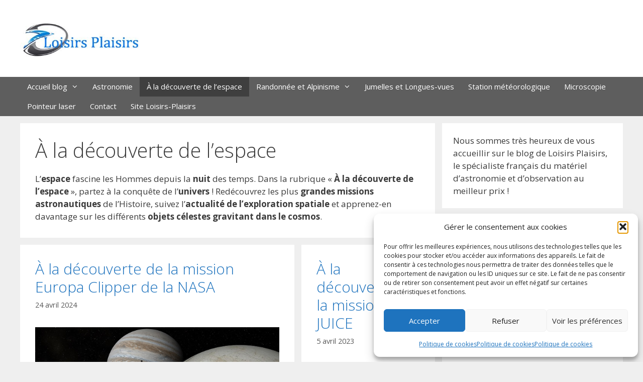

--- FILE ---
content_type: text/html; charset=UTF-8
request_url: https://blog.loisirsplaisirs.com//a-la-decouverte-de-l-espace/
body_size: 26550
content:
<!DOCTYPE html>
<html lang="fr-FR">
<head>
	<meta charset="UTF-8">
	<script type="text/javascript">
            var pswp_ajax_url = "https://www.loisirsplaisirs.com/module/prestawp/ajax";
            var pswp_product_text_one = "produit";
            var pswp_product_text_many = "des produits";
            var pswp_cart_empty_text = "(vide)";
            var pswp_wp_domain = "blog.loisirsplaisirs.com";
            var pswp_isolang = "fr";
        </script><meta name='robots' content='index, follow, max-image-preview:large, max-snippet:-1, max-video-preview:-1' />
<meta name="viewport" content="width=device-width, initial-scale=1">
	<!-- This site is optimized with the Yoast SEO plugin v26.8 - https://yoast.com/product/yoast-seo-wordpress/ -->
	<title>À la Découverte de l&#039;Espace | Loisirs Plaisirs</title>
<link data-rocket-preload as="style" href="https://fonts.googleapis.com/css?family=Open%20Sans%3A300%2C300italic%2Cregular%2Citalic%2C600%2C600italic%2C700%2C700italic%2C800%2C800italic&#038;display=swap" rel="preload">
<link href="https://fonts.googleapis.com/css?family=Open%20Sans%3A300%2C300italic%2Cregular%2Citalic%2C600%2C600italic%2C700%2C700italic%2C800%2C800italic&#038;display=swap" media="print" onload="this.media=&#039;all&#039;" rel="stylesheet">
<noscript data-wpr-hosted-gf-parameters=""><link rel="stylesheet" href="https://fonts.googleapis.com/css?family=Open%20Sans%3A300%2C300italic%2Cregular%2Citalic%2C600%2C600italic%2C700%2C700italic%2C800%2C800italic&#038;display=swap"></noscript>
	<meta name="description" content="Partez à la découverte de l&#039;espace avec Loisirs Plaisirs ! Apprenez en davantage sur les grandes missions spatiales et les objets célestes de l&#039;univers." />
	<link rel="canonical" href="https://blog.loisirsplaisirs.com/a-la-decouverte-de-l-espace/" />
	<meta property="og:locale" content="fr_FR" />
	<meta property="og:type" content="article" />
	<meta property="og:title" content="À la Découverte de l&#039;Espace | Loisirs Plaisirs" />
	<meta property="og:description" content="Partez à la découverte de l&#039;espace avec Loisirs Plaisirs ! Apprenez en davantage sur les grandes missions spatiales et les objets célestes de l&#039;univers." />
	<meta property="og:url" content="https://blog.loisirsplaisirs.com/a-la-decouverte-de-l-espace/" />
	<meta property="og:site_name" content="Loisirs Plaisirs : tout savoir sur les observations - astronomie, météo, microscopie, nature." />
	<meta name="twitter:card" content="summary_large_image" />
	<script type="application/ld+json" class="yoast-schema-graph">{"@context":"https://schema.org","@graph":[{"@type":"CollectionPage","@id":"https://blog.loisirsplaisirs.com/a-la-decouverte-de-l-espace/","url":"https://blog.loisirsplaisirs.com/a-la-decouverte-de-l-espace/","name":"À la Découverte de l'Espace | Loisirs Plaisirs","isPartOf":{"@id":"https://blog.loisirsplaisirs.com/#website"},"primaryImageOfPage":{"@id":"https://blog.loisirsplaisirs.com/a-la-decouverte-de-l-espace/#primaryimage"},"image":{"@id":"https://blog.loisirsplaisirs.com/a-la-decouverte-de-l-espace/#primaryimage"},"thumbnailUrl":"https://blog.loisirsplaisirs.com/wp-content/uploads/2024/04/mission-europa-clipper-nasa.jpeg","description":"Partez à la découverte de l'espace avec Loisirs Plaisirs ! Apprenez en davantage sur les grandes missions spatiales et les objets célestes de l'univers.","breadcrumb":{"@id":"https://blog.loisirsplaisirs.com/a-la-decouverte-de-l-espace/#breadcrumb"},"inLanguage":"fr-FR"},{"@type":"ImageObject","inLanguage":"fr-FR","@id":"https://blog.loisirsplaisirs.com/a-la-decouverte-de-l-espace/#primaryimage","url":"https://blog.loisirsplaisirs.com/wp-content/uploads/2024/04/mission-europa-clipper-nasa.jpeg","contentUrl":"https://blog.loisirsplaisirs.com/wp-content/uploads/2024/04/mission-europa-clipper-nasa.jpeg","width":1280,"height":695,"caption":"mission europa clipper nasa"},{"@type":"BreadcrumbList","@id":"https://blog.loisirsplaisirs.com/a-la-decouverte-de-l-espace/#breadcrumb","itemListElement":[{"@type":"ListItem","position":1,"name":"Accueil","item":"https://blog.loisirsplaisirs.com/"},{"@type":"ListItem","position":2,"name":"À la découverte de l'espace"}]},{"@type":"WebSite","@id":"https://blog.loisirsplaisirs.com/#website","url":"https://blog.loisirsplaisirs.com/","name":"Loisirs Plaisirs : tout savoir sur les observations - astronomie, météo, microscopie, nature.","description":"Le Blog de l’Astronomie, de la Microscopie, de la Randonnée et de la Météo","publisher":{"@id":"https://blog.loisirsplaisirs.com/#organization"},"potentialAction":[{"@type":"SearchAction","target":{"@type":"EntryPoint","urlTemplate":"https://blog.loisirsplaisirs.com/?s={search_term_string}"},"query-input":{"@type":"PropertyValueSpecification","valueRequired":true,"valueName":"search_term_string"}}],"inLanguage":"fr-FR"},{"@type":"Organization","@id":"https://blog.loisirsplaisirs.com/#organization","name":"Loisirs Plaisirs","url":"https://blog.loisirsplaisirs.com/","logo":{"@type":"ImageObject","inLanguage":"fr-FR","@id":"https://blog.loisirsplaisirs.com/#/schema/logo/image/","url":"https://blog.loisirsplaisirs.com/wp-content/uploads/2023/06/cropped-loisirs-plaisirs-logo.jpg","contentUrl":"https://blog.loisirsplaisirs.com/wp-content/uploads/2023/06/cropped-loisirs-plaisirs-logo.jpg","width":342,"height":104,"caption":"Loisirs Plaisirs"},"image":{"@id":"https://blog.loisirsplaisirs.com/#/schema/logo/image/"}}]}</script>
	<!-- / Yoast SEO plugin. -->


<link href='https://fonts.gstatic.com' crossorigin rel='preconnect' />
<link href='https://fonts.googleapis.com' crossorigin rel='preconnect' />
<link rel="alternate" type="application/rss+xml" title="Loisirs Plaisirs : tout savoir sur les observations - astronomie, météo, microscopie, nature. &raquo; Flux" href="https://blog.loisirsplaisirs.com/feed/" />
<link rel="alternate" type="application/rss+xml" title="Loisirs Plaisirs : tout savoir sur les observations - astronomie, météo, microscopie, nature. &raquo; Flux des commentaires" href="https://blog.loisirsplaisirs.com/comments/feed/" />
<link rel="alternate" type="application/rss+xml" title="Loisirs Plaisirs : tout savoir sur les observations - astronomie, météo, microscopie, nature. &raquo; Flux de la catégorie À la découverte de l&#039;espace" href="https://blog.loisirsplaisirs.com/a-la-decouverte-de-l-espace/feed/" />
<style id='wp-img-auto-sizes-contain-inline-css'>
img:is([sizes=auto i],[sizes^="auto," i]){contain-intrinsic-size:3000px 1500px}
/*# sourceURL=wp-img-auto-sizes-contain-inline-css */
</style>

<link data-minify="1" rel='stylesheet' id='dashicons-css' href='https://blog.loisirsplaisirs.com/wp-content/cache/min/1/wp-includes/css/dashicons.min.css?ver=1689932632' media='all' />
<link data-minify="1" rel='stylesheet' id='post-views-counter-frontend-css' href='https://blog.loisirsplaisirs.com/wp-content/cache/min/1/wp-content/plugins/post-views-counter/css/frontend.css?ver=1766216716' media='all' />
<style id='wp-emoji-styles-inline-css'>

	img.wp-smiley, img.emoji {
		display: inline !important;
		border: none !important;
		box-shadow: none !important;
		height: 1em !important;
		width: 1em !important;
		margin: 0 0.07em !important;
		vertical-align: -0.1em !important;
		background: none !important;
		padding: 0 !important;
	}
/*# sourceURL=wp-emoji-styles-inline-css */
</style>
<style id='wp-block-library-inline-css'>
:root{--wp-block-synced-color:#7a00df;--wp-block-synced-color--rgb:122,0,223;--wp-bound-block-color:var(--wp-block-synced-color);--wp-editor-canvas-background:#ddd;--wp-admin-theme-color:#007cba;--wp-admin-theme-color--rgb:0,124,186;--wp-admin-theme-color-darker-10:#006ba1;--wp-admin-theme-color-darker-10--rgb:0,107,160.5;--wp-admin-theme-color-darker-20:#005a87;--wp-admin-theme-color-darker-20--rgb:0,90,135;--wp-admin-border-width-focus:2px}@media (min-resolution:192dpi){:root{--wp-admin-border-width-focus:1.5px}}.wp-element-button{cursor:pointer}:root .has-very-light-gray-background-color{background-color:#eee}:root .has-very-dark-gray-background-color{background-color:#313131}:root .has-very-light-gray-color{color:#eee}:root .has-very-dark-gray-color{color:#313131}:root .has-vivid-green-cyan-to-vivid-cyan-blue-gradient-background{background:linear-gradient(135deg,#00d084,#0693e3)}:root .has-purple-crush-gradient-background{background:linear-gradient(135deg,#34e2e4,#4721fb 50%,#ab1dfe)}:root .has-hazy-dawn-gradient-background{background:linear-gradient(135deg,#faaca8,#dad0ec)}:root .has-subdued-olive-gradient-background{background:linear-gradient(135deg,#fafae1,#67a671)}:root .has-atomic-cream-gradient-background{background:linear-gradient(135deg,#fdd79a,#004a59)}:root .has-nightshade-gradient-background{background:linear-gradient(135deg,#330968,#31cdcf)}:root .has-midnight-gradient-background{background:linear-gradient(135deg,#020381,#2874fc)}:root{--wp--preset--font-size--normal:16px;--wp--preset--font-size--huge:42px}.has-regular-font-size{font-size:1em}.has-larger-font-size{font-size:2.625em}.has-normal-font-size{font-size:var(--wp--preset--font-size--normal)}.has-huge-font-size{font-size:var(--wp--preset--font-size--huge)}.has-text-align-center{text-align:center}.has-text-align-left{text-align:left}.has-text-align-right{text-align:right}.has-fit-text{white-space:nowrap!important}#end-resizable-editor-section{display:none}.aligncenter{clear:both}.items-justified-left{justify-content:flex-start}.items-justified-center{justify-content:center}.items-justified-right{justify-content:flex-end}.items-justified-space-between{justify-content:space-between}.screen-reader-text{border:0;clip-path:inset(50%);height:1px;margin:-1px;overflow:hidden;padding:0;position:absolute;width:1px;word-wrap:normal!important}.screen-reader-text:focus{background-color:#ddd;clip-path:none;color:#444;display:block;font-size:1em;height:auto;left:5px;line-height:normal;padding:15px 23px 14px;text-decoration:none;top:5px;width:auto;z-index:100000}html :where(.has-border-color){border-style:solid}html :where([style*=border-top-color]){border-top-style:solid}html :where([style*=border-right-color]){border-right-style:solid}html :where([style*=border-bottom-color]){border-bottom-style:solid}html :where([style*=border-left-color]){border-left-style:solid}html :where([style*=border-width]){border-style:solid}html :where([style*=border-top-width]){border-top-style:solid}html :where([style*=border-right-width]){border-right-style:solid}html :where([style*=border-bottom-width]){border-bottom-style:solid}html :where([style*=border-left-width]){border-left-style:solid}html :where(img[class*=wp-image-]){height:auto;max-width:100%}:where(figure){margin:0 0 1em}html :where(.is-position-sticky){--wp-admin--admin-bar--position-offset:var(--wp-admin--admin-bar--height,0px)}@media screen and (max-width:600px){html :where(.is-position-sticky){--wp-admin--admin-bar--position-offset:0px}}

/*# sourceURL=wp-block-library-inline-css */
</style><style id='wp-block-image-inline-css'>
.wp-block-image>a,.wp-block-image>figure>a{display:inline-block}.wp-block-image img{box-sizing:border-box;height:auto;max-width:100%;vertical-align:bottom}@media not (prefers-reduced-motion){.wp-block-image img.hide{visibility:hidden}.wp-block-image img.show{animation:show-content-image .4s}}.wp-block-image[style*=border-radius] img,.wp-block-image[style*=border-radius]>a{border-radius:inherit}.wp-block-image.has-custom-border img{box-sizing:border-box}.wp-block-image.aligncenter{text-align:center}.wp-block-image.alignfull>a,.wp-block-image.alignwide>a{width:100%}.wp-block-image.alignfull img,.wp-block-image.alignwide img{height:auto;width:100%}.wp-block-image .aligncenter,.wp-block-image .alignleft,.wp-block-image .alignright,.wp-block-image.aligncenter,.wp-block-image.alignleft,.wp-block-image.alignright{display:table}.wp-block-image .aligncenter>figcaption,.wp-block-image .alignleft>figcaption,.wp-block-image .alignright>figcaption,.wp-block-image.aligncenter>figcaption,.wp-block-image.alignleft>figcaption,.wp-block-image.alignright>figcaption{caption-side:bottom;display:table-caption}.wp-block-image .alignleft{float:left;margin:.5em 1em .5em 0}.wp-block-image .alignright{float:right;margin:.5em 0 .5em 1em}.wp-block-image .aligncenter{margin-left:auto;margin-right:auto}.wp-block-image :where(figcaption){margin-bottom:1em;margin-top:.5em}.wp-block-image.is-style-circle-mask img{border-radius:9999px}@supports ((-webkit-mask-image:none) or (mask-image:none)) or (-webkit-mask-image:none){.wp-block-image.is-style-circle-mask img{border-radius:0;-webkit-mask-image:url('data:image/svg+xml;utf8,<svg viewBox="0 0 100 100" xmlns="http://www.w3.org/2000/svg"><circle cx="50" cy="50" r="50"/></svg>');mask-image:url('data:image/svg+xml;utf8,<svg viewBox="0 0 100 100" xmlns="http://www.w3.org/2000/svg"><circle cx="50" cy="50" r="50"/></svg>');mask-mode:alpha;-webkit-mask-position:center;mask-position:center;-webkit-mask-repeat:no-repeat;mask-repeat:no-repeat;-webkit-mask-size:contain;mask-size:contain}}:root :where(.wp-block-image.is-style-rounded img,.wp-block-image .is-style-rounded img){border-radius:9999px}.wp-block-image figure{margin:0}.wp-lightbox-container{display:flex;flex-direction:column;position:relative}.wp-lightbox-container img{cursor:zoom-in}.wp-lightbox-container img:hover+button{opacity:1}.wp-lightbox-container button{align-items:center;backdrop-filter:blur(16px) saturate(180%);background-color:#5a5a5a40;border:none;border-radius:4px;cursor:zoom-in;display:flex;height:20px;justify-content:center;opacity:0;padding:0;position:absolute;right:16px;text-align:center;top:16px;width:20px;z-index:100}@media not (prefers-reduced-motion){.wp-lightbox-container button{transition:opacity .2s ease}}.wp-lightbox-container button:focus-visible{outline:3px auto #5a5a5a40;outline:3px auto -webkit-focus-ring-color;outline-offset:3px}.wp-lightbox-container button:hover{cursor:pointer;opacity:1}.wp-lightbox-container button:focus{opacity:1}.wp-lightbox-container button:focus,.wp-lightbox-container button:hover,.wp-lightbox-container button:not(:hover):not(:active):not(.has-background){background-color:#5a5a5a40;border:none}.wp-lightbox-overlay{box-sizing:border-box;cursor:zoom-out;height:100vh;left:0;overflow:hidden;position:fixed;top:0;visibility:hidden;width:100%;z-index:100000}.wp-lightbox-overlay .close-button{align-items:center;cursor:pointer;display:flex;justify-content:center;min-height:40px;min-width:40px;padding:0;position:absolute;right:calc(env(safe-area-inset-right) + 16px);top:calc(env(safe-area-inset-top) + 16px);z-index:5000000}.wp-lightbox-overlay .close-button:focus,.wp-lightbox-overlay .close-button:hover,.wp-lightbox-overlay .close-button:not(:hover):not(:active):not(.has-background){background:none;border:none}.wp-lightbox-overlay .lightbox-image-container{height:var(--wp--lightbox-container-height);left:50%;overflow:hidden;position:absolute;top:50%;transform:translate(-50%,-50%);transform-origin:top left;width:var(--wp--lightbox-container-width);z-index:9999999999}.wp-lightbox-overlay .wp-block-image{align-items:center;box-sizing:border-box;display:flex;height:100%;justify-content:center;margin:0;position:relative;transform-origin:0 0;width:100%;z-index:3000000}.wp-lightbox-overlay .wp-block-image img{height:var(--wp--lightbox-image-height);min-height:var(--wp--lightbox-image-height);min-width:var(--wp--lightbox-image-width);width:var(--wp--lightbox-image-width)}.wp-lightbox-overlay .wp-block-image figcaption{display:none}.wp-lightbox-overlay button{background:none;border:none}.wp-lightbox-overlay .scrim{background-color:#fff;height:100%;opacity:.9;position:absolute;width:100%;z-index:2000000}.wp-lightbox-overlay.active{visibility:visible}@media not (prefers-reduced-motion){.wp-lightbox-overlay.active{animation:turn-on-visibility .25s both}.wp-lightbox-overlay.active img{animation:turn-on-visibility .35s both}.wp-lightbox-overlay.show-closing-animation:not(.active){animation:turn-off-visibility .35s both}.wp-lightbox-overlay.show-closing-animation:not(.active) img{animation:turn-off-visibility .25s both}.wp-lightbox-overlay.zoom.active{animation:none;opacity:1;visibility:visible}.wp-lightbox-overlay.zoom.active .lightbox-image-container{animation:lightbox-zoom-in .4s}.wp-lightbox-overlay.zoom.active .lightbox-image-container img{animation:none}.wp-lightbox-overlay.zoom.active .scrim{animation:turn-on-visibility .4s forwards}.wp-lightbox-overlay.zoom.show-closing-animation:not(.active){animation:none}.wp-lightbox-overlay.zoom.show-closing-animation:not(.active) .lightbox-image-container{animation:lightbox-zoom-out .4s}.wp-lightbox-overlay.zoom.show-closing-animation:not(.active) .lightbox-image-container img{animation:none}.wp-lightbox-overlay.zoom.show-closing-animation:not(.active) .scrim{animation:turn-off-visibility .4s forwards}}@keyframes show-content-image{0%{visibility:hidden}99%{visibility:hidden}to{visibility:visible}}@keyframes turn-on-visibility{0%{opacity:0}to{opacity:1}}@keyframes turn-off-visibility{0%{opacity:1;visibility:visible}99%{opacity:0;visibility:visible}to{opacity:0;visibility:hidden}}@keyframes lightbox-zoom-in{0%{transform:translate(calc((-100vw + var(--wp--lightbox-scrollbar-width))/2 + var(--wp--lightbox-initial-left-position)),calc(-50vh + var(--wp--lightbox-initial-top-position))) scale(var(--wp--lightbox-scale))}to{transform:translate(-50%,-50%) scale(1)}}@keyframes lightbox-zoom-out{0%{transform:translate(-50%,-50%) scale(1);visibility:visible}99%{visibility:visible}to{transform:translate(calc((-100vw + var(--wp--lightbox-scrollbar-width))/2 + var(--wp--lightbox-initial-left-position)),calc(-50vh + var(--wp--lightbox-initial-top-position))) scale(var(--wp--lightbox-scale));visibility:hidden}}
/*# sourceURL=https://blog.loisirsplaisirs.com/wp-includes/blocks/image/style.min.css */
</style>
<style id='global-styles-inline-css'>
:root{--wp--preset--aspect-ratio--square: 1;--wp--preset--aspect-ratio--4-3: 4/3;--wp--preset--aspect-ratio--3-4: 3/4;--wp--preset--aspect-ratio--3-2: 3/2;--wp--preset--aspect-ratio--2-3: 2/3;--wp--preset--aspect-ratio--16-9: 16/9;--wp--preset--aspect-ratio--9-16: 9/16;--wp--preset--color--black: #000000;--wp--preset--color--cyan-bluish-gray: #abb8c3;--wp--preset--color--white: #ffffff;--wp--preset--color--pale-pink: #f78da7;--wp--preset--color--vivid-red: #cf2e2e;--wp--preset--color--luminous-vivid-orange: #ff6900;--wp--preset--color--luminous-vivid-amber: #fcb900;--wp--preset--color--light-green-cyan: #7bdcb5;--wp--preset--color--vivid-green-cyan: #00d084;--wp--preset--color--pale-cyan-blue: #8ed1fc;--wp--preset--color--vivid-cyan-blue: #0693e3;--wp--preset--color--vivid-purple: #9b51e0;--wp--preset--color--contrast: var(--contrast);--wp--preset--color--contrast-2: var(--contrast-2);--wp--preset--color--contrast-3: var(--contrast-3);--wp--preset--color--base: var(--base);--wp--preset--color--base-2: var(--base-2);--wp--preset--color--base-3: var(--base-3);--wp--preset--color--accent: var(--accent);--wp--preset--gradient--vivid-cyan-blue-to-vivid-purple: linear-gradient(135deg,rgb(6,147,227) 0%,rgb(155,81,224) 100%);--wp--preset--gradient--light-green-cyan-to-vivid-green-cyan: linear-gradient(135deg,rgb(122,220,180) 0%,rgb(0,208,130) 100%);--wp--preset--gradient--luminous-vivid-amber-to-luminous-vivid-orange: linear-gradient(135deg,rgb(252,185,0) 0%,rgb(255,105,0) 100%);--wp--preset--gradient--luminous-vivid-orange-to-vivid-red: linear-gradient(135deg,rgb(255,105,0) 0%,rgb(207,46,46) 100%);--wp--preset--gradient--very-light-gray-to-cyan-bluish-gray: linear-gradient(135deg,rgb(238,238,238) 0%,rgb(169,184,195) 100%);--wp--preset--gradient--cool-to-warm-spectrum: linear-gradient(135deg,rgb(74,234,220) 0%,rgb(151,120,209) 20%,rgb(207,42,186) 40%,rgb(238,44,130) 60%,rgb(251,105,98) 80%,rgb(254,248,76) 100%);--wp--preset--gradient--blush-light-purple: linear-gradient(135deg,rgb(255,206,236) 0%,rgb(152,150,240) 100%);--wp--preset--gradient--blush-bordeaux: linear-gradient(135deg,rgb(254,205,165) 0%,rgb(254,45,45) 50%,rgb(107,0,62) 100%);--wp--preset--gradient--luminous-dusk: linear-gradient(135deg,rgb(255,203,112) 0%,rgb(199,81,192) 50%,rgb(65,88,208) 100%);--wp--preset--gradient--pale-ocean: linear-gradient(135deg,rgb(255,245,203) 0%,rgb(182,227,212) 50%,rgb(51,167,181) 100%);--wp--preset--gradient--electric-grass: linear-gradient(135deg,rgb(202,248,128) 0%,rgb(113,206,126) 100%);--wp--preset--gradient--midnight: linear-gradient(135deg,rgb(2,3,129) 0%,rgb(40,116,252) 100%);--wp--preset--font-size--small: 13px;--wp--preset--font-size--medium: 20px;--wp--preset--font-size--large: 36px;--wp--preset--font-size--x-large: 42px;--wp--preset--spacing--20: 0.44rem;--wp--preset--spacing--30: 0.67rem;--wp--preset--spacing--40: 1rem;--wp--preset--spacing--50: 1.5rem;--wp--preset--spacing--60: 2.25rem;--wp--preset--spacing--70: 3.38rem;--wp--preset--spacing--80: 5.06rem;--wp--preset--shadow--natural: 6px 6px 9px rgba(0, 0, 0, 0.2);--wp--preset--shadow--deep: 12px 12px 50px rgba(0, 0, 0, 0.4);--wp--preset--shadow--sharp: 6px 6px 0px rgba(0, 0, 0, 0.2);--wp--preset--shadow--outlined: 6px 6px 0px -3px rgb(255, 255, 255), 6px 6px rgb(0, 0, 0);--wp--preset--shadow--crisp: 6px 6px 0px rgb(0, 0, 0);}:where(.is-layout-flex){gap: 0.5em;}:where(.is-layout-grid){gap: 0.5em;}body .is-layout-flex{display: flex;}.is-layout-flex{flex-wrap: wrap;align-items: center;}.is-layout-flex > :is(*, div){margin: 0;}body .is-layout-grid{display: grid;}.is-layout-grid > :is(*, div){margin: 0;}:where(.wp-block-columns.is-layout-flex){gap: 2em;}:where(.wp-block-columns.is-layout-grid){gap: 2em;}:where(.wp-block-post-template.is-layout-flex){gap: 1.25em;}:where(.wp-block-post-template.is-layout-grid){gap: 1.25em;}.has-black-color{color: var(--wp--preset--color--black) !important;}.has-cyan-bluish-gray-color{color: var(--wp--preset--color--cyan-bluish-gray) !important;}.has-white-color{color: var(--wp--preset--color--white) !important;}.has-pale-pink-color{color: var(--wp--preset--color--pale-pink) !important;}.has-vivid-red-color{color: var(--wp--preset--color--vivid-red) !important;}.has-luminous-vivid-orange-color{color: var(--wp--preset--color--luminous-vivid-orange) !important;}.has-luminous-vivid-amber-color{color: var(--wp--preset--color--luminous-vivid-amber) !important;}.has-light-green-cyan-color{color: var(--wp--preset--color--light-green-cyan) !important;}.has-vivid-green-cyan-color{color: var(--wp--preset--color--vivid-green-cyan) !important;}.has-pale-cyan-blue-color{color: var(--wp--preset--color--pale-cyan-blue) !important;}.has-vivid-cyan-blue-color{color: var(--wp--preset--color--vivid-cyan-blue) !important;}.has-vivid-purple-color{color: var(--wp--preset--color--vivid-purple) !important;}.has-black-background-color{background-color: var(--wp--preset--color--black) !important;}.has-cyan-bluish-gray-background-color{background-color: var(--wp--preset--color--cyan-bluish-gray) !important;}.has-white-background-color{background-color: var(--wp--preset--color--white) !important;}.has-pale-pink-background-color{background-color: var(--wp--preset--color--pale-pink) !important;}.has-vivid-red-background-color{background-color: var(--wp--preset--color--vivid-red) !important;}.has-luminous-vivid-orange-background-color{background-color: var(--wp--preset--color--luminous-vivid-orange) !important;}.has-luminous-vivid-amber-background-color{background-color: var(--wp--preset--color--luminous-vivid-amber) !important;}.has-light-green-cyan-background-color{background-color: var(--wp--preset--color--light-green-cyan) !important;}.has-vivid-green-cyan-background-color{background-color: var(--wp--preset--color--vivid-green-cyan) !important;}.has-pale-cyan-blue-background-color{background-color: var(--wp--preset--color--pale-cyan-blue) !important;}.has-vivid-cyan-blue-background-color{background-color: var(--wp--preset--color--vivid-cyan-blue) !important;}.has-vivid-purple-background-color{background-color: var(--wp--preset--color--vivid-purple) !important;}.has-black-border-color{border-color: var(--wp--preset--color--black) !important;}.has-cyan-bluish-gray-border-color{border-color: var(--wp--preset--color--cyan-bluish-gray) !important;}.has-white-border-color{border-color: var(--wp--preset--color--white) !important;}.has-pale-pink-border-color{border-color: var(--wp--preset--color--pale-pink) !important;}.has-vivid-red-border-color{border-color: var(--wp--preset--color--vivid-red) !important;}.has-luminous-vivid-orange-border-color{border-color: var(--wp--preset--color--luminous-vivid-orange) !important;}.has-luminous-vivid-amber-border-color{border-color: var(--wp--preset--color--luminous-vivid-amber) !important;}.has-light-green-cyan-border-color{border-color: var(--wp--preset--color--light-green-cyan) !important;}.has-vivid-green-cyan-border-color{border-color: var(--wp--preset--color--vivid-green-cyan) !important;}.has-pale-cyan-blue-border-color{border-color: var(--wp--preset--color--pale-cyan-blue) !important;}.has-vivid-cyan-blue-border-color{border-color: var(--wp--preset--color--vivid-cyan-blue) !important;}.has-vivid-purple-border-color{border-color: var(--wp--preset--color--vivid-purple) !important;}.has-vivid-cyan-blue-to-vivid-purple-gradient-background{background: var(--wp--preset--gradient--vivid-cyan-blue-to-vivid-purple) !important;}.has-light-green-cyan-to-vivid-green-cyan-gradient-background{background: var(--wp--preset--gradient--light-green-cyan-to-vivid-green-cyan) !important;}.has-luminous-vivid-amber-to-luminous-vivid-orange-gradient-background{background: var(--wp--preset--gradient--luminous-vivid-amber-to-luminous-vivid-orange) !important;}.has-luminous-vivid-orange-to-vivid-red-gradient-background{background: var(--wp--preset--gradient--luminous-vivid-orange-to-vivid-red) !important;}.has-very-light-gray-to-cyan-bluish-gray-gradient-background{background: var(--wp--preset--gradient--very-light-gray-to-cyan-bluish-gray) !important;}.has-cool-to-warm-spectrum-gradient-background{background: var(--wp--preset--gradient--cool-to-warm-spectrum) !important;}.has-blush-light-purple-gradient-background{background: var(--wp--preset--gradient--blush-light-purple) !important;}.has-blush-bordeaux-gradient-background{background: var(--wp--preset--gradient--blush-bordeaux) !important;}.has-luminous-dusk-gradient-background{background: var(--wp--preset--gradient--luminous-dusk) !important;}.has-pale-ocean-gradient-background{background: var(--wp--preset--gradient--pale-ocean) !important;}.has-electric-grass-gradient-background{background: var(--wp--preset--gradient--electric-grass) !important;}.has-midnight-gradient-background{background: var(--wp--preset--gradient--midnight) !important;}.has-small-font-size{font-size: var(--wp--preset--font-size--small) !important;}.has-medium-font-size{font-size: var(--wp--preset--font-size--medium) !important;}.has-large-font-size{font-size: var(--wp--preset--font-size--large) !important;}.has-x-large-font-size{font-size: var(--wp--preset--font-size--x-large) !important;}
/*# sourceURL=global-styles-inline-css */
</style>

<style id='classic-theme-styles-inline-css'>
/*! This file is auto-generated */
.wp-block-button__link{color:#fff;background-color:#32373c;border-radius:9999px;box-shadow:none;text-decoration:none;padding:calc(.667em + 2px) calc(1.333em + 2px);font-size:1.125em}.wp-block-file__button{background:#32373c;color:#fff;text-decoration:none}
/*# sourceURL=/wp-includes/css/classic-themes.min.css */
</style>
<link data-minify="1" rel='stylesheet' id='prestawp.css-css' href='https://blog.loisirsplaisirs.com/wp-content/cache/min/1/wp-content/plugins/prestawp/views/css/prestawp.css?ver=1699598671' media='all' />
<link data-minify="1" rel='stylesheet' id='SFSImainCss-css' href='https://blog.loisirsplaisirs.com/wp-content/cache/min/1/wp-content/plugins/ultimate-social-media-icons/css/sfsi-style.css?ver=1689932632' media='all' />
<link data-minify="1" rel='stylesheet' id='widgetopts-styles-css' href='https://blog.loisirsplaisirs.com/wp-content/cache/min/1/wp-content/plugins/widget-options/assets/css/widget-options.css?ver=1765818319' media='all' />
<link rel='stylesheet' id='cmplz-general-css' href='https://blog.loisirsplaisirs.com/wp-content/plugins/complianz-gdpr/assets/css/cookieblocker.min.css?ver=1765950209' media='all' />
<link rel='stylesheet' id='generate-style-grid-css' href='https://blog.loisirsplaisirs.com/wp-content/themes/generatepress/assets/css/unsemantic-grid.min.css?ver=3.6.1' media='all' />
<link rel='stylesheet' id='generate-style-css' href='https://blog.loisirsplaisirs.com/wp-content/themes/generatepress/assets/css/style.min.css?ver=3.6.1' media='all' />
<style id='generate-style-inline-css'>
.blog footer.entry-meta, .archive footer.entry-meta {display:none;}#nav-below {display:none;}
.generate-columns {margin-bottom: 14px;padding-left: 14px;}.generate-columns-container {margin-left: -14px;}.page-header {margin-bottom: 14px;margin-left: 14px}.generate-columns-container > .paging-navigation {margin-left: 14px;}
body{background-color:#efefef;color:#3a3a3a;}a{color:#1e73be;}a:hover, a:focus, a:active{color:#000000;}body .grid-container{max-width:1200px;}.wp-block-group__inner-container{max-width:1200px;margin-left:auto;margin-right:auto;}.site-header .header-image{width:240px;}:root{--contrast:#222222;--contrast-2:#575760;--contrast-3:#b2b2be;--base:#f0f0f0;--base-2:#f7f8f9;--base-3:#ffffff;--accent:#1e73be;}:root .has-contrast-color{color:var(--contrast);}:root .has-contrast-background-color{background-color:var(--contrast);}:root .has-contrast-2-color{color:var(--contrast-2);}:root .has-contrast-2-background-color{background-color:var(--contrast-2);}:root .has-contrast-3-color{color:var(--contrast-3);}:root .has-contrast-3-background-color{background-color:var(--contrast-3);}:root .has-base-color{color:var(--base);}:root .has-base-background-color{background-color:var(--base);}:root .has-base-2-color{color:var(--base-2);}:root .has-base-2-background-color{background-color:var(--base-2);}:root .has-base-3-color{color:var(--base-3);}:root .has-base-3-background-color{background-color:var(--base-3);}:root .has-accent-color{color:var(--accent);}:root .has-accent-background-color{background-color:var(--accent);}body, button, input, select, textarea{font-family:"Open Sans", sans-serif;}body{line-height:1.5;}.entry-content > [class*="wp-block-"]:not(:last-child):not(.wp-block-heading){margin-bottom:1.5em;}.main-navigation .main-nav ul ul li a{font-size:14px;}.sidebar .widget, .footer-widgets .widget{font-size:17px;}h1{font-weight:300;font-size:40px;}h2{font-weight:300;font-size:30px;}h3{font-size:20px;}h4{font-size:inherit;}h5{font-size:inherit;}@media (max-width:768px){h1{font-size:30px;}h2{font-size:25px;}}.top-bar{background-color:#636363;color:#ffffff;}.top-bar a{color:#ffffff;}.top-bar a:hover{color:#303030;}.site-header{background-color:#ffffff;color:#3a3a3a;}.site-header a{color:#3a3a3a;}.main-title a,.main-title a:hover{color:#3a3a3a;}.site-description{color:#757575;}.main-navigation,.main-navigation ul ul{background-color:#5e5e5e;}.main-navigation .main-nav ul li a, .main-navigation .menu-toggle, .main-navigation .menu-bar-items{color:#ffffff;}.main-navigation .main-nav ul li:not([class*="current-menu-"]):hover > a, .main-navigation .main-nav ul li:not([class*="current-menu-"]):focus > a, .main-navigation .main-nav ul li.sfHover:not([class*="current-menu-"]) > a, .main-navigation .menu-bar-item:hover > a, .main-navigation .menu-bar-item.sfHover > a{color:#ffffff;background-color:#3f3f3f;}button.menu-toggle:hover,button.menu-toggle:focus,.main-navigation .mobile-bar-items a,.main-navigation .mobile-bar-items a:hover,.main-navigation .mobile-bar-items a:focus{color:#ffffff;}.main-navigation .main-nav ul li[class*="current-menu-"] > a{color:#ffffff;background-color:#3f3f3f;}.navigation-search input[type="search"],.navigation-search input[type="search"]:active, .navigation-search input[type="search"]:focus, .main-navigation .main-nav ul li.search-item.active > a, .main-navigation .menu-bar-items .search-item.active > a{color:#ffffff;background-color:#3f3f3f;}.main-navigation ul ul{background-color:#3f3f3f;}.main-navigation .main-nav ul ul li a{color:#ffffff;}.main-navigation .main-nav ul ul li:not([class*="current-menu-"]):hover > a,.main-navigation .main-nav ul ul li:not([class*="current-menu-"]):focus > a, .main-navigation .main-nav ul ul li.sfHover:not([class*="current-menu-"]) > a{color:#ffffff;background-color:#4f4f4f;}.main-navigation .main-nav ul ul li[class*="current-menu-"] > a{color:#ffffff;background-color:#4f4f4f;}.separate-containers .inside-article, .separate-containers .comments-area, .separate-containers .page-header, .one-container .container, .separate-containers .paging-navigation, .inside-page-header{background-color:#ffffff;}.entry-meta{color:#595959;}.entry-meta a{color:#595959;}.entry-meta a:hover{color:#1e73be;}.sidebar .widget{background-color:#ffffff;}.sidebar .widget .widget-title{color:#000000;}.footer-widgets{background-color:#ffffff;}.footer-widgets .widget-title{color:#000000;}.site-info{color:#ffffff;background-color:#5e5e5e;}.site-info a{color:#ffffff;}.site-info a:hover{color:#606060;}.footer-bar .widget_nav_menu .current-menu-item a{color:#606060;}input[type="text"],input[type="email"],input[type="url"],input[type="password"],input[type="search"],input[type="tel"],input[type="number"],textarea,select{color:#666666;background-color:#fafafa;border-color:#cccccc;}input[type="text"]:focus,input[type="email"]:focus,input[type="url"]:focus,input[type="password"]:focus,input[type="search"]:focus,input[type="tel"]:focus,input[type="number"]:focus,textarea:focus,select:focus{color:#666666;background-color:#ffffff;border-color:#bfbfbf;}button,html input[type="button"],input[type="reset"],input[type="submit"],a.button,a.wp-block-button__link:not(.has-background){color:#ffffff;background-color:#666666;}button:hover,html input[type="button"]:hover,input[type="reset"]:hover,input[type="submit"]:hover,a.button:hover,button:focus,html input[type="button"]:focus,input[type="reset"]:focus,input[type="submit"]:focus,a.button:focus,a.wp-block-button__link:not(.has-background):active,a.wp-block-button__link:not(.has-background):focus,a.wp-block-button__link:not(.has-background):hover{color:#ffffff;background-color:#3f3f3f;}a.generate-back-to-top{background-color:rgba( 0,0,0,0.4 );color:#ffffff;}a.generate-back-to-top:hover,a.generate-back-to-top:focus{background-color:rgba( 0,0,0,0.6 );color:#ffffff;}:root{--gp-search-modal-bg-color:var(--base-3);--gp-search-modal-text-color:var(--contrast);--gp-search-modal-overlay-bg-color:rgba(0,0,0,0.2);}@media (max-width: 768px){.main-navigation .menu-bar-item:hover > a, .main-navigation .menu-bar-item.sfHover > a{background:none;color:#ffffff;}}.inside-top-bar{padding:10px;}.inside-header{padding:40px;}.separate-containers .inside-article, .separate-containers .comments-area, .separate-containers .page-header, .separate-containers .paging-navigation, .one-container .site-content, .inside-page-header{padding:30px;}.site-main .wp-block-group__inner-container{padding:30px;}.entry-content .alignwide, body:not(.no-sidebar) .entry-content .alignfull{margin-left:-30px;width:calc(100% + 60px);max-width:calc(100% + 60px);}.one-container.right-sidebar .site-main,.one-container.both-right .site-main{margin-right:30px;}.one-container.left-sidebar .site-main,.one-container.both-left .site-main{margin-left:30px;}.one-container.both-sidebars .site-main{margin:0px 30px 0px 30px;}.separate-containers .widget, .separate-containers .site-main > *, .separate-containers .page-header, .widget-area .main-navigation{margin-bottom:14px;}.separate-containers .site-main{margin:14px;}.both-right.separate-containers .inside-left-sidebar{margin-right:7px;}.both-right.separate-containers .inside-right-sidebar{margin-left:7px;}.both-left.separate-containers .inside-left-sidebar{margin-right:7px;}.both-left.separate-containers .inside-right-sidebar{margin-left:7px;}.separate-containers .page-header-image, .separate-containers .page-header-contained, .separate-containers .page-header-image-single, .separate-containers .page-header-content-single{margin-top:14px;}.separate-containers .inside-right-sidebar, .separate-containers .inside-left-sidebar{margin-top:14px;margin-bottom:14px;}.main-navigation .main-nav ul li a,.menu-toggle,.main-navigation .mobile-bar-items a{padding-left:14px;padding-right:14px;line-height:39px;}.main-navigation .main-nav ul ul li a{padding:10px 14px 10px 14px;}.main-navigation ul ul{width:269px;}.navigation-search input[type="search"]{height:39px;}.rtl .menu-item-has-children .dropdown-menu-toggle{padding-left:14px;}.menu-item-has-children .dropdown-menu-toggle{padding-right:14px;}.rtl .main-navigation .main-nav ul li.menu-item-has-children > a{padding-right:14px;}.widget-area .widget{padding:22px;}.site-info{padding:20px;}@media (max-width:768px){.separate-containers .inside-article, .separate-containers .comments-area, .separate-containers .page-header, .separate-containers .paging-navigation, .one-container .site-content, .inside-page-header{padding:30px;}.site-main .wp-block-group__inner-container{padding:30px;}.site-info{padding-right:10px;padding-left:10px;}.entry-content .alignwide, body:not(.no-sidebar) .entry-content .alignfull{margin-left:-30px;width:calc(100% + 60px);max-width:calc(100% + 60px);}}@media (max-width: 768px){.main-navigation .menu-toggle,.main-navigation .mobile-bar-items,.sidebar-nav-mobile:not(#sticky-placeholder){display:block;}.main-navigation ul,.gen-sidebar-nav{display:none;}[class*="nav-float-"] .site-header .inside-header > *{float:none;clear:both;}}
.main-navigation .slideout-toggle a:before,.slide-opened .slideout-overlay .slideout-exit:before{font-family:GeneratePress;}.slideout-navigation .dropdown-menu-toggle:before{content:"\f107" !important;}.slideout-navigation .sfHover > a .dropdown-menu-toggle:before{content:"\f106" !important;}
.navigation-branding .main-title{font-weight:bold;text-transform:none;font-size:25px;}@media (max-width: 768px){.navigation-branding .main-title{font-size:0px;}}
/*# sourceURL=generate-style-inline-css */
</style>
<link rel='stylesheet' id='generate-mobile-style-css' href='https://blog.loisirsplaisirs.com/wp-content/themes/generatepress/assets/css/mobile.min.css?ver=3.6.1' media='all' />
<link data-minify="1" rel='stylesheet' id='generate-font-icons-css' href='https://blog.loisirsplaisirs.com/wp-content/cache/min/1/wp-content/themes/generatepress/assets/css/components/font-icons.min.css?ver=1689932632' media='all' />
<link data-minify="1" rel='stylesheet' id='font-awesome-css' href='https://blog.loisirsplaisirs.com/wp-content/cache/min/1/wp-content/themes/generatepress/assets/css/components/font-awesome.min.css?ver=1689932632' media='all' />
<link data-minify="1" rel='stylesheet' id='newsletter-css' href='https://blog.loisirsplaisirs.com/wp-content/cache/min/1/wp-content/plugins/newsletter/style.css?ver=1689932632' media='all' />
<link rel='stylesheet' id='generate-blog-css' href='https://blog.loisirsplaisirs.com/wp-content/plugins/gp-premium/blog/functions/css/style-min.css?ver=1.8.0-rc.1' media='all' />
<script src="https://blog.loisirsplaisirs.com/wp-content/plugins/google-analytics-for-wordpress/assets/js/frontend-gtag.min.js?ver=9.11.1" id="monsterinsights-frontend-script-js" async data-wp-strategy="async"></script>
<script data-cfasync="false" data-wpfc-render="false" id='monsterinsights-frontend-script-js-extra'>var monsterinsights_frontend = {"js_events_tracking":"true","download_extensions":"doc,pdf,ppt,zip,xls,docx,pptx,xlsx","inbound_paths":"[{\"path\":\"\\\/go\\\/\",\"label\":\"affiliate\"},{\"path\":\"\\\/recommend\\\/\",\"label\":\"affiliate\"}]","home_url":"https:\/\/blog.loisirsplaisirs.com","hash_tracking":"false","v4_id":"G-TPW1R1L3C4"};</script>
<script src="https://blog.loisirsplaisirs.com/wp-includes/js/jquery/jquery.min.js?ver=3.7.1" id="jquery-core-js"></script>
<script src="https://blog.loisirsplaisirs.com/wp-includes/js/jquery/jquery-migrate.min.js?ver=3.4.1" id="jquery-migrate-js"></script>
<script id="jquery-js-after">
	
		jQuery(document).ready(function ($) {
			$(document).on("cmplz_run_after_all_scripts", cmplzRunHappyFormsScript);
			function cmplzRunHappyFormsScript() {
				if ($('.happyforms-form').length) $('.happyforms-form').happyForm();
			}
		});
	
	
//# sourceURL=jquery-js-after
</script>
<script src="https://blog.loisirsplaisirs.com/wp-content/plugins/prestawp/views/js/iframeResizer.min.js?ver=6.9" id="iframeResizer.min.js-js"></script>
<script src="https://blog.loisirsplaisirs.com/wp-content/plugins/prestawp/views/js/prestawp.js?ver=6.9" id="prestawp.js-js"></script>
<link rel="https://api.w.org/" href="https://blog.loisirsplaisirs.com/wp-json/" /><link rel="alternate" title="JSON" type="application/json" href="https://blog.loisirsplaisirs.com/wp-json/wp/v2/categories/9" /><link rel="EditURI" type="application/rsd+xml" title="RSD" href="https://blog.loisirsplaisirs.com/xmlrpc.php?rsd" />
<meta name="generator" content="WordPress 6.9" />

<!--BEGIN: TRACKING CODE MANAGER (v2.5.0) BY INTELLYWP.COM IN HEAD//-->
<!-- Google tag (gtag.js) --> <script type="text/plain" data-service="google-analytics" data-category="statistics" async data-cmplz-src="https://www.googletagmanager.com/gtag/js?id=G-CWKTL50FGG"></script> <script> window.dataLayer = window.dataLayer || []; function gtag(){dataLayer.push(arguments);} gtag('js', new Date()); gtag('config', 'G-CWKTL50FGG'); </script>
<!--END: https://wordpress.org/plugins/tracking-code-manager IN HEAD//--><meta name="follow.[base64]" content="sA5eFnJ0ajuffQ1TFveZ"/>			<style>.cmplz-hidden {
					display: none !important;
				}</style>		<!-- HappyForms global container -->
		<script type="text/javascript">HappyForms = {};</script>
		<!-- End of HappyForms global container -->
		<link rel="icon" href="https://blog.loisirsplaisirs.com/wp-content/uploads/2023/05/blog-loisirs-plaisirs-materiel-astronomie.png" sizes="32x32" />
<link rel="icon" href="https://blog.loisirsplaisirs.com/wp-content/uploads/2023/05/blog-loisirs-plaisirs-materiel-astronomie.png" sizes="192x192" />
<link rel="apple-touch-icon" href="https://blog.loisirsplaisirs.com/wp-content/uploads/2023/05/blog-loisirs-plaisirs-materiel-astronomie.png" />
<meta name="msapplication-TileImage" content="https://blog.loisirsplaisirs.com/wp-content/uploads/2023/05/blog-loisirs-plaisirs-materiel-astronomie.png" />
		<style id="wp-custom-css">
			.widget-methode-pilier {
  border: 1px solid #d6e3f3;
  background: #f4f8fd;
  padding: 16px;
  border-radius: 6px;
  margin-bottom: 20px;
  font-size: 14px;
}

.widget-methode-titre {
  font-weight: 700;
  font-size: 16px;
  margin-bottom: 8px;
  color: #1e3a5f;
}

.widget-methode-lien a {
  font-weight: 600;
  color: #1e6bd6;
  text-decoration: none;
}

.widget-methode-lien a:hover {
  text-decoration: underline;
}ier {
    display: block;
}
.encadre-methode-pilier {
  border-left: 4px solid #1e6bd6;
  background: #f7faff;
  padding: 18px;
  margin: 30px 0;
  border-radius: 4px;
}

.encadre-titre {
  font-weight: 700;
  font-size: 16px;
  margin-bottom: 8px;
  color: #1e3a5f;
}

.encadre-lien a {
  font-weight: 600;
  color: #1e6bd6;
  text-decoration: none;
}

.encadre-lien a:hover {
  text-decoration: underline;
}
		</style>
		<noscript><style id="rocket-lazyload-nojs-css">.rll-youtube-player, [data-lazy-src]{display:none !important;}</style></noscript><meta name="generator" content="WP Rocket 3.20.3" data-wpr-features="wpr_lazyload_images wpr_minify_css wpr_desktop" /></head>

<body data-cmplz=1 class="archive category category-a-la-decouverte-de-l-espace category-9 wp-custom-logo wp-embed-responsive wp-theme-generatepress post-image-below-header post-image-aligned-center generate-columns-activated infinite-scroll sticky-menu-fade sfsi_actvite_theme_animated_icons right-sidebar nav-below-header separate-containers fluid-header active-footer-widgets-3 nav-aligned-left header-aligned-left dropdown-hover" itemtype="https://schema.org/Blog" itemscope>
	<a class="screen-reader-text skip-link" href="#content" title="Aller au contenu">Aller au contenu</a>		<header class="site-header" id="masthead" aria-label="Site"  itemtype="https://schema.org/WPHeader" itemscope>
			<div data-rocket-location-hash="80daf0585775810d67011ef7beef26e4" class="inside-header grid-container grid-parent">
				<div data-rocket-location-hash="7fc2137eb3c5f5924a68bbb540616a2a" class="site-logo">
					<a href="https://blog.loisirsplaisirs.com/" rel="home">
						<img  class="header-image is-logo-image" alt="Loisirs Plaisirs : tout savoir sur les observations &#8211; astronomie, météo, microscopie, nature." src="data:image/svg+xml,%3Csvg%20xmlns='http://www.w3.org/2000/svg'%20viewBox='0%200%20342%20104'%3E%3C/svg%3E" data-lazy-srcset="https://blog.loisirsplaisirs.com/wp-content/uploads/2023/06/cropped-loisirs-plaisirs-logo.jpg 1x, https://blog.loisirsplaisirs.com/wp-content/uploads/2023/06/cropped-loisirs-plaisirs-logo.jpg 2x" width="342" height="104" data-lazy-src="https://blog.loisirsplaisirs.com/wp-content/uploads/2023/06/cropped-loisirs-plaisirs-logo.jpg" /><noscript><img  class="header-image is-logo-image" alt="Loisirs Plaisirs : tout savoir sur les observations &#8211; astronomie, météo, microscopie, nature." src="https://blog.loisirsplaisirs.com/wp-content/uploads/2023/06/cropped-loisirs-plaisirs-logo.jpg" srcset="https://blog.loisirsplaisirs.com/wp-content/uploads/2023/06/cropped-loisirs-plaisirs-logo.jpg 1x, https://blog.loisirsplaisirs.com/wp-content/uploads/2023/06/cropped-loisirs-plaisirs-logo.jpg 2x" width="342" height="104" /></noscript>
					</a>
				</div>			</div>
		</header>
				<nav class="main-navigation sub-menu-right" id="site-navigation" aria-label="Principal"  itemtype="https://schema.org/SiteNavigationElement" itemscope>
			<div class="inside-navigation grid-container grid-parent">
								<button class="menu-toggle" aria-controls="primary-menu" aria-expanded="false">
					<span class="mobile-menu">Menu</span>				</button>
				<div id="primary-menu" class="main-nav"><ul id="menu-principal" class=" menu sf-menu"><li id="menu-item-15" class="menu-item menu-item-type-custom menu-item-object-custom menu-item-has-children menu-item-15"><a href="https://www.loisirsplaisirs.com/blog/">Accueil blog<span role="presentation" class="dropdown-menu-toggle"></span></a>
<ul class="sub-menu">
	<li id="menu-item-181" class="menu-item menu-item-type-post_type menu-item-object-post menu-item-181"><a href="https://blog.loisirsplaisirs.com/blog-astronomie/">Bienvenue sur le blog astronomie de Loisirs Plaisirs</a></li>
</ul>
</li>
<li id="menu-item-226" class="menu-item menu-item-type-taxonomy menu-item-object-category menu-item-226"><a href="https://blog.loisirsplaisirs.com/astronomie/">Astronomie</a></li>
<li id="menu-item-430" class="menu-item menu-item-type-taxonomy menu-item-object-category current-menu-item menu-item-430"><a href="https://blog.loisirsplaisirs.com/a-la-decouverte-de-l-espace/" aria-current="page">À la découverte de l&rsquo;espace</a></li>
<li id="menu-item-690" class="menu-item menu-item-type-taxonomy menu-item-object-category menu-item-has-children menu-item-690"><a href="https://blog.loisirsplaisirs.com/gps-de-randonnee/randonnee-et-alpinisme/">Randonnée et Alpinisme<span role="presentation" class="dropdown-menu-toggle"></span></a>
<ul class="sub-menu">
	<li id="menu-item-229" class="menu-item menu-item-type-taxonomy menu-item-object-category menu-item-229"><a href="https://blog.loisirsplaisirs.com/gps-de-randonnee/">GPS de randonnée</a></li>
</ul>
</li>
<li id="menu-item-232" class="menu-item menu-item-type-taxonomy menu-item-object-category menu-item-232"><a href="https://blog.loisirsplaisirs.com/jumelles-et-longues-vues/">Jumelles et Longues-vues</a></li>
<li id="menu-item-550" class="menu-item menu-item-type-taxonomy menu-item-object-category menu-item-550"><a href="https://blog.loisirsplaisirs.com/station-meteo/">Station météorologique</a></li>
<li id="menu-item-309" class="menu-item menu-item-type-taxonomy menu-item-object-category menu-item-309"><a href="https://blog.loisirsplaisirs.com/microscopie/">Microscopie</a></li>
<li id="menu-item-1531" class="menu-item menu-item-type-taxonomy menu-item-object-category menu-item-1531"><a href="https://blog.loisirsplaisirs.com/pointeur-laser/">Pointeur laser</a></li>
<li id="menu-item-38" class="menu-item menu-item-type-custom menu-item-object-custom menu-item-38"><a href="https://blog.loisirsplaisirs.com/contact/">Contact</a></li>
<li id="menu-item-39" class="menu-item menu-item-type-custom menu-item-object-custom menu-item-39"><a href="https://www.loisirsplaisirs.com">Site Loisirs-Plaisirs</a></li>
</ul></div>			</div>
		</nav>
		
	<div data-rocket-location-hash="8ba7ff4f31300d8fe3b33f1973b49175" class="site grid-container container hfeed grid-parent" id="page">
				<div data-rocket-location-hash="81d953142d21eae6d4f639a4248f89e1" class="site-content" id="content">
			
	<div data-rocket-location-hash="e02c2ee657b668e02eaef7dcf00c6a7b" class="content-area grid-parent mobile-grid-100 grid-70 tablet-grid-70" id="primary">
		<main class="site-main" id="main">
			<div class="generate-columns-container ">		<header class="page-header" aria-label="Page">
			
			<h1 class="page-title">
				À la découverte de l&rsquo;espace			</h1>

			<div class="taxonomy-description"><p>L&rsquo;<strong>espace</strong> fascine les Hommes depuis la <strong>nuit</strong> des temps. Dans la rubrique « <strong>À la découverte de l&rsquo;espace </strong>», partez à la conquête de l&rsquo;<strong>univers</strong> ! Redécouvrez les plus <strong>grandes missions astronautiques</strong> de l&rsquo;Histoire, suivez l&rsquo;<strong>actualité de l&rsquo;exploration spatiale</strong> et apprenez-en davantage sur les différents <strong>objets célestes gravitant dans le cosmos</strong>.</p>
</div>		</header>
		<article id="post-1448" class="post-1448 post type-post status-publish format-standard has-post-thumbnail hentry category-a-la-decouverte-de-l-espace generate-columns tablet-grid-50 mobile-grid-100 grid-parent grid-66 featured-column" itemtype="https://schema.org/CreativeWork" itemscope>
	<div class="inside-article">
					<header class="entry-header">
				<h2 class="entry-title" itemprop="headline"><a href="https://blog.loisirsplaisirs.com/mission-europa-clipper-nasa/" rel="bookmark">À la découverte de la mission Europa Clipper de la NASA</a></h2>		<div class="entry-meta">
			<span class="posted-on"><time class="updated" datetime="2024-10-15T06:50:29+02:00" itemprop="dateModified">15 octobre 2024</time><time class="entry-date published" datetime="2024-04-24T15:41:18+02:00" itemprop="datePublished">24 avril 2024</time></span> 		</div>
					</header>
			<div class="post-image">
						
						<a href="https://blog.loisirsplaisirs.com/mission-europa-clipper-nasa/">
							<img width="1280" height="695" src="data:image/svg+xml,%3Csvg%20xmlns='http://www.w3.org/2000/svg'%20viewBox='0%200%201280%20695'%3E%3C/svg%3E" class="attachment-full size-full wp-post-image" alt="mission europa clipper nasa" itemprop="image" decoding="async" fetchpriority="high" data-lazy-srcset="https://blog.loisirsplaisirs.com/wp-content/uploads/2024/04/mission-europa-clipper-nasa.jpeg 1280w, https://blog.loisirsplaisirs.com/wp-content/uploads/2024/04/mission-europa-clipper-nasa-300x163.jpeg 300w, https://blog.loisirsplaisirs.com/wp-content/uploads/2024/04/mission-europa-clipper-nasa-1024x556.jpeg 1024w, https://blog.loisirsplaisirs.com/wp-content/uploads/2024/04/mission-europa-clipper-nasa-768x417.jpeg 768w" data-lazy-sizes="(max-width: 1280px) 100vw, 1280px" data-lazy-src="https://blog.loisirsplaisirs.com/wp-content/uploads/2024/04/mission-europa-clipper-nasa.jpeg" /><noscript><img width="1280" height="695" src="https://blog.loisirsplaisirs.com/wp-content/uploads/2024/04/mission-europa-clipper-nasa.jpeg" class="attachment-full size-full wp-post-image" alt="mission europa clipper nasa" itemprop="image" decoding="async" fetchpriority="high" srcset="https://blog.loisirsplaisirs.com/wp-content/uploads/2024/04/mission-europa-clipper-nasa.jpeg 1280w, https://blog.loisirsplaisirs.com/wp-content/uploads/2024/04/mission-europa-clipper-nasa-300x163.jpeg 300w, https://blog.loisirsplaisirs.com/wp-content/uploads/2024/04/mission-europa-clipper-nasa-1024x556.jpeg 1024w, https://blog.loisirsplaisirs.com/wp-content/uploads/2024/04/mission-europa-clipper-nasa-768x417.jpeg 768w" sizes="(max-width: 1280px) 100vw, 1280px" /></noscript>
						</a>
					</div>
			<div class="entry-summary" itemprop="text">
				<p>Nombre de vues : 4 146 La mission Europa Clipper de la NASA est un programme spatial d’envergure dont l’objectif est d’étudier Europe, la plus petite lune galiléenne de Jupiter. À la fin des années 1990, la sonde Galileo révèle l’existence d’un vaste océan sous son épaisse croûte glacée. Ce satellite jovien pourrait-il réunir les conditions nécessaires &#8230; <a title="À la découverte de la mission Europa Clipper de la NASA" class="read-more" href="https://blog.loisirsplaisirs.com/mission-europa-clipper-nasa/">Lire la suite</a></p>
			</div>

			</div>
</article>
<article id="post-770" class="post-770 post type-post status-publish format-standard has-post-thumbnail hentry category-a-la-decouverte-de-l-espace generate-columns tablet-grid-50 mobile-grid-100 grid-parent grid-33" itemtype="https://schema.org/CreativeWork" itemscope>
	<div class="inside-article">
					<header class="entry-header">
				<h2 class="entry-title" itemprop="headline"><a href="https://blog.loisirsplaisirs.com/qu-est-ce-que-la-mission-juice/" rel="bookmark">À la découverte de la mission JUICE</a></h2>		<div class="entry-meta">
			<span class="posted-on"><time class="updated" datetime="2024-04-22T15:59:11+02:00" itemprop="dateModified">22 avril 2024</time><time class="entry-date published" datetime="2023-04-05T17:09:03+02:00" itemprop="datePublished">5 avril 2023</time></span> 		</div>
					</header>
			<div class="post-image">
						
						<a href="https://blog.loisirsplaisirs.com/qu-est-ce-que-la-mission-juice/">
							<img width="754" height="599" src="data:image/svg+xml,%3Csvg%20xmlns='http://www.w3.org/2000/svg'%20viewBox='0%200%20754%20599'%3E%3C/svg%3E" class="attachment-full size-full wp-post-image" alt="qu est ce que la mission juice" itemprop="image" decoding="async" data-lazy-srcset="https://blog.loisirsplaisirs.com/wp-content/uploads/2023/04/qu-est-ce-que-la-mission-juice.png 754w, https://blog.loisirsplaisirs.com/wp-content/uploads/2023/04/qu-est-ce-que-la-mission-juice-300x238.png 300w" data-lazy-sizes="(max-width: 754px) 100vw, 754px" data-lazy-src="https://blog.loisirsplaisirs.com/wp-content/uploads/2023/04/qu-est-ce-que-la-mission-juice.png" /><noscript><img width="754" height="599" src="https://blog.loisirsplaisirs.com/wp-content/uploads/2023/04/qu-est-ce-que-la-mission-juice.png" class="attachment-full size-full wp-post-image" alt="qu est ce que la mission juice" itemprop="image" decoding="async" srcset="https://blog.loisirsplaisirs.com/wp-content/uploads/2023/04/qu-est-ce-que-la-mission-juice.png 754w, https://blog.loisirsplaisirs.com/wp-content/uploads/2023/04/qu-est-ce-que-la-mission-juice-300x238.png 300w" sizes="(max-width: 754px) 100vw, 754px" /></noscript>
						</a>
					</div>
			<div class="entry-summary" itemprop="text">
				<p>Nombre de vues : 4 477 La mission JUICE est un projet de l’Agence spatiale européenne (ESA) dont le lancement s&rsquo;est produit le 14 avril 2023. Son objectif ? Explorer les trois lunes glacées de la planète Jupiter (Callisto, Europe et Ganymède) afin de découvrir si elles pourraient abriter la vie. Cinquante ans après le premier survol de &#8230; <a title="À la découverte de la mission JUICE" class="read-more" href="https://blog.loisirsplaisirs.com/qu-est-ce-que-la-mission-juice/">Lire la suite</a></p>
			</div>

			</div>
</article>
<article id="post-743" class="post-743 post type-post status-publish format-standard has-post-thumbnail hentry category-a-la-decouverte-de-l-espace generate-columns tablet-grid-50 mobile-grid-100 grid-parent grid-33" itemtype="https://schema.org/CreativeWork" itemscope>
	<div class="inside-article">
					<header class="entry-header">
				<h2 class="entry-title" itemprop="headline"><a href="https://blog.loisirsplaisirs.com/qu-est-ce-que-la-mission-apollo-11/" rel="bookmark">À la découverte de la mission Apollo 11</a></h2>		<div class="entry-meta">
			<span class="posted-on"><time class="entry-date published" datetime="2023-03-24T11:30:15+01:00" itemprop="datePublished">24 mars 2023</time></span> 		</div>
					</header>
			<div class="post-image">
						
						<a href="https://blog.loisirsplaisirs.com/qu-est-ce-que-la-mission-apollo-11/">
							<img width="1521" height="1212" src="data:image/svg+xml,%3Csvg%20xmlns='http://www.w3.org/2000/svg'%20viewBox='0%200%201521%201212'%3E%3C/svg%3E" class="attachment-full size-full wp-post-image" alt="qu est ce que la mission apollo 11" itemprop="image" decoding="async" data-lazy-srcset="https://blog.loisirsplaisirs.com/wp-content/uploads/2023/03/qu-est-ce-que-la-mission-apollo-11.jpg 1521w, https://blog.loisirsplaisirs.com/wp-content/uploads/2023/03/qu-est-ce-que-la-mission-apollo-11-300x239.jpg 300w, https://blog.loisirsplaisirs.com/wp-content/uploads/2023/03/qu-est-ce-que-la-mission-apollo-11-1024x816.jpg 1024w, https://blog.loisirsplaisirs.com/wp-content/uploads/2023/03/qu-est-ce-que-la-mission-apollo-11-768x612.jpg 768w" data-lazy-sizes="(max-width: 1521px) 100vw, 1521px" data-lazy-src="https://blog.loisirsplaisirs.com/wp-content/uploads/2023/03/qu-est-ce-que-la-mission-apollo-11.jpg" /><noscript><img width="1521" height="1212" src="https://blog.loisirsplaisirs.com/wp-content/uploads/2023/03/qu-est-ce-que-la-mission-apollo-11.jpg" class="attachment-full size-full wp-post-image" alt="qu est ce que la mission apollo 11" itemprop="image" decoding="async" srcset="https://blog.loisirsplaisirs.com/wp-content/uploads/2023/03/qu-est-ce-que-la-mission-apollo-11.jpg 1521w, https://blog.loisirsplaisirs.com/wp-content/uploads/2023/03/qu-est-ce-que-la-mission-apollo-11-300x239.jpg 300w, https://blog.loisirsplaisirs.com/wp-content/uploads/2023/03/qu-est-ce-que-la-mission-apollo-11-1024x816.jpg 1024w, https://blog.loisirsplaisirs.com/wp-content/uploads/2023/03/qu-est-ce-que-la-mission-apollo-11-768x612.jpg 768w" sizes="(max-width: 1521px) 100vw, 1521px" /></noscript>
						</a>
					</div>
			<div class="entry-summary" itemprop="text">
				<p>Nombre de vues : 5 343 La mission Apollo 11 est sans aucun doute le plus célèbre programme spatial de l’Histoire. En pleine course à l’espace, le président américain John F. Kennedy se fixe comme objectif de poser un homme sur la Lune avant la fin des années 1960. Le 21 juillet 1969, c’est chose faite ! L’astronaute &#8230; <a title="À la découverte de la mission Apollo 11" class="read-more" href="https://blog.loisirsplaisirs.com/qu-est-ce-que-la-mission-apollo-11/">Lire la suite</a></p>
			</div>

			</div>
</article>
<article id="post-637" class="post-637 post type-post status-publish format-standard has-post-thumbnail hentry category-a-la-decouverte-de-l-espace generate-columns tablet-grid-50 mobile-grid-100 grid-parent grid-33" itemtype="https://schema.org/CreativeWork" itemscope>
	<div class="inside-article">
					<header class="entry-header">
				<h2 class="entry-title" itemprop="headline"><a href="https://blog.loisirsplaisirs.com/qu-est-ce-qu-une-nebuleuse/" rel="bookmark">Qu’est-ce qu’une nébuleuse ? Focus sur ce magnifique corps céleste</a></h2>		<div class="entry-meta">
			<span class="posted-on"><time class="updated" datetime="2025-06-25T15:37:54+02:00" itemprop="dateModified">25 juin 2025</time><time class="entry-date published" datetime="2023-02-20T16:36:33+01:00" itemprop="datePublished">20 février 2023</time></span> 		</div>
					</header>
			<div class="post-image">
						
						<a href="https://blog.loisirsplaisirs.com/qu-est-ce-qu-une-nebuleuse/">
							<img width="797" height="600" src="data:image/svg+xml,%3Csvg%20xmlns='http://www.w3.org/2000/svg'%20viewBox='0%200%20797%20600'%3E%3C/svg%3E" class="attachment-full size-full wp-post-image" alt="qu est ce qu une nebuleuse" itemprop="image" decoding="async" data-lazy-srcset="https://blog.loisirsplaisirs.com/wp-content/uploads/2023/02/qu-est-ce-qu-une-nebuleuse.jpeg 797w, https://blog.loisirsplaisirs.com/wp-content/uploads/2023/02/qu-est-ce-qu-une-nebuleuse-300x226.jpeg 300w, https://blog.loisirsplaisirs.com/wp-content/uploads/2023/02/qu-est-ce-qu-une-nebuleuse-768x578.jpeg 768w" data-lazy-sizes="(max-width: 797px) 100vw, 797px" data-lazy-src="https://blog.loisirsplaisirs.com/wp-content/uploads/2023/02/qu-est-ce-qu-une-nebuleuse.jpeg" /><noscript><img width="797" height="600" src="https://blog.loisirsplaisirs.com/wp-content/uploads/2023/02/qu-est-ce-qu-une-nebuleuse.jpeg" class="attachment-full size-full wp-post-image" alt="qu est ce qu une nebuleuse" itemprop="image" decoding="async" srcset="https://blog.loisirsplaisirs.com/wp-content/uploads/2023/02/qu-est-ce-qu-une-nebuleuse.jpeg 797w, https://blog.loisirsplaisirs.com/wp-content/uploads/2023/02/qu-est-ce-qu-une-nebuleuse-300x226.jpeg 300w, https://blog.loisirsplaisirs.com/wp-content/uploads/2023/02/qu-est-ce-qu-une-nebuleuse-768x578.jpeg 768w" sizes="(max-width: 797px) 100vw, 797px" /></noscript>
						</a>
					</div>
			<div class="entry-summary" itemprop="text">
				<p>Nombre de vues : 4 848 Les nébuleuses se classent parmi les plus beaux corps célestes de l’Univers. Leurs formes évanescentes et leurs couleurs kaléidoscopiques fascinent les astronomes depuis l’avènement des sciences optiques. Mis à part celles d’Orion et de la Carène, elles restent difficilement observables à l’œil nu. Les images capturées par les télescopes Hubble et &#8230; <a title="Qu’est-ce qu’une nébuleuse ? Focus sur ce magnifique corps céleste" class="read-more" href="https://blog.loisirsplaisirs.com/qu-est-ce-qu-une-nebuleuse/">Lire la suite</a></p>
			</div>

			</div>
</article>
<article id="post-533" class="post-533 post type-post status-publish format-standard has-post-thumbnail hentry category-a-la-decouverte-de-l-espace generate-columns tablet-grid-50 mobile-grid-100 grid-parent grid-33" itemtype="https://schema.org/CreativeWork" itemscope>
	<div class="inside-article">
					<header class="entry-header">
				<h2 class="entry-title" itemprop="headline"><a href="https://blog.loisirsplaisirs.com/qu-est-ce-que-la-mission-dart/" rel="bookmark">À la découverte de la mission DART</a></h2>		<div class="entry-meta">
			<span class="posted-on"><time class="entry-date published" datetime="2022-12-21T10:30:50+01:00" itemprop="datePublished">21 décembre 2022</time></span> 		</div>
					</header>
			<div class="post-image">
						
						<a href="https://blog.loisirsplaisirs.com/qu-est-ce-que-la-mission-dart/">
							<img width="800" height="369" src="data:image/svg+xml,%3Csvg%20xmlns='http://www.w3.org/2000/svg'%20viewBox='0%200%20800%20369'%3E%3C/svg%3E" class="attachment-full size-full wp-post-image" alt="qu est ce que la mission dart" itemprop="image" decoding="async" data-lazy-srcset="https://blog.loisirsplaisirs.com/wp-content/uploads/2022/12/qu-est-ce-que-la-mission-dart.jpeg 800w, https://blog.loisirsplaisirs.com/wp-content/uploads/2022/12/qu-est-ce-que-la-mission-dart-300x138.jpeg 300w, https://blog.loisirsplaisirs.com/wp-content/uploads/2022/12/qu-est-ce-que-la-mission-dart-768x354.jpeg 768w" data-lazy-sizes="(max-width: 800px) 100vw, 800px" data-lazy-src="https://blog.loisirsplaisirs.com/wp-content/uploads/2022/12/qu-est-ce-que-la-mission-dart.jpeg" /><noscript><img width="800" height="369" src="https://blog.loisirsplaisirs.com/wp-content/uploads/2022/12/qu-est-ce-que-la-mission-dart.jpeg" class="attachment-full size-full wp-post-image" alt="qu est ce que la mission dart" itemprop="image" decoding="async" srcset="https://blog.loisirsplaisirs.com/wp-content/uploads/2022/12/qu-est-ce-que-la-mission-dart.jpeg 800w, https://blog.loisirsplaisirs.com/wp-content/uploads/2022/12/qu-est-ce-que-la-mission-dart-300x138.jpeg 300w, https://blog.loisirsplaisirs.com/wp-content/uploads/2022/12/qu-est-ce-que-la-mission-dart-768x354.jpeg 768w" sizes="(max-width: 800px) 100vw, 800px" /></noscript>
						</a>
					</div>
			<div class="entry-summary" itemprop="text">
				<p>Nombre de vues : 4 455 La mission DART est une première dans l’histoire de l’humanité. Ce projet de la NASA correspond en effet à un programme inédit de défense planétaire. Tout commence en 2013, lorsque l’Agence spatiale civile américaine se fixe pour objectif de dévier un astéroïde géocroiseur, comme dans le célèbre film Armageddon. Mais qu’est-ce &#8230; <a title="À la découverte de la mission DART" class="read-more" href="https://blog.loisirsplaisirs.com/qu-est-ce-que-la-mission-dart/">Lire la suite</a></p>
			</div>

			</div>
</article>
<article id="post-477" class="post-477 post type-post status-publish format-standard has-post-thumbnail hentry category-a-la-decouverte-de-l-espace generate-columns tablet-grid-50 mobile-grid-100 grid-parent grid-33" itemtype="https://schema.org/CreativeWork" itemscope>
	<div class="inside-article">
					<header class="entry-header">
				<h2 class="entry-title" itemprop="headline"><a href="https://blog.loisirsplaisirs.com/qu-est-ce-qu-un-asteroide/" rel="bookmark">Qu’est-ce qu’un astéroïde ? Focus sur ce fascinant corps céleste</a></h2>		<div class="entry-meta">
			<span class="posted-on"><time class="updated" datetime="2025-06-25T15:59:14+02:00" itemprop="dateModified">25 juin 2025</time><time class="entry-date published" datetime="2022-11-16T15:15:43+01:00" itemprop="datePublished">16 novembre 2022</time></span> 		</div>
					</header>
			<div class="post-image">
						
						<a href="https://blog.loisirsplaisirs.com/qu-est-ce-qu-un-asteroide/">
							<img width="1024" height="576" src="data:image/svg+xml,%3Csvg%20xmlns='http://www.w3.org/2000/svg'%20viewBox='0%200%201024%20576'%3E%3C/svg%3E" class="attachment-full size-full wp-post-image" alt="qu est ce qu un asteroide" itemprop="image" decoding="async" data-lazy-srcset="https://blog.loisirsplaisirs.com/wp-content/uploads/2022/11/qu-est-ce-qu-un-asteroide.jpeg 1024w, https://blog.loisirsplaisirs.com/wp-content/uploads/2022/11/qu-est-ce-qu-un-asteroide-300x169.jpeg 300w, https://blog.loisirsplaisirs.com/wp-content/uploads/2022/11/qu-est-ce-qu-un-asteroide-768x432.jpeg 768w" data-lazy-sizes="(max-width: 1024px) 100vw, 1024px" data-lazy-src="https://blog.loisirsplaisirs.com/wp-content/uploads/2022/11/qu-est-ce-qu-un-asteroide.jpeg" /><noscript><img width="1024" height="576" src="https://blog.loisirsplaisirs.com/wp-content/uploads/2022/11/qu-est-ce-qu-un-asteroide.jpeg" class="attachment-full size-full wp-post-image" alt="qu est ce qu un asteroide" itemprop="image" decoding="async" srcset="https://blog.loisirsplaisirs.com/wp-content/uploads/2022/11/qu-est-ce-qu-un-asteroide.jpeg 1024w, https://blog.loisirsplaisirs.com/wp-content/uploads/2022/11/qu-est-ce-qu-un-asteroide-300x169.jpeg 300w, https://blog.loisirsplaisirs.com/wp-content/uploads/2022/11/qu-est-ce-qu-un-asteroide-768x432.jpeg 768w" sizes="(max-width: 1024px) 100vw, 1024px" /></noscript>
						</a>
					</div>
			<div class="entry-summary" itemprop="text">
				<p>Nombre de vues : 4 449 Le 1er janvier 1801, l’astronome italien Giuseppe Piazzi découvre un étrange corps céleste qui ne figure sur aucune carte du ciel. Il étudie son déplacement et finit par admettre qu’il ne s’agit pas d’une comète, mais d’un astéroïde. Ce petit astre est nommé Cérès, en l’honneur de la déesse romaine protectrice &#8230; <a title="Qu’est-ce qu’un astéroïde ? Focus sur ce fascinant corps céleste" class="read-more" href="https://blog.loisirsplaisirs.com/qu-est-ce-qu-un-asteroide/">Lire la suite</a></p>
			</div>

			</div>
</article>
<article id="post-393" class="post-393 post type-post status-publish format-standard has-post-thumbnail hentry category-a-la-decouverte-de-l-espace generate-columns tablet-grid-50 mobile-grid-100 grid-parent grid-33" itemtype="https://schema.org/CreativeWork" itemscope>
	<div class="inside-article">
					<header class="entry-header">
				<h2 class="entry-title" itemprop="headline"><a href="https://blog.loisirsplaisirs.com/les-plus-belles-images-du-telescope-james-webb/" rel="bookmark">Focus sur les plus beaux clichés du télescope spatial James-Webb</a></h2>		<div class="entry-meta">
			<span class="posted-on"><time class="updated" datetime="2023-07-21T10:28:04+02:00" itemprop="dateModified">21 juillet 2023</time><time class="entry-date published" datetime="2022-09-20T17:04:14+02:00" itemprop="datePublished">20 septembre 2022</time></span> 		</div>
					</header>
			<div class="post-image">
						
						<a href="https://blog.loisirsplaisirs.com/les-plus-belles-images-du-telescope-james-webb/">
							<img width="800" height="450" src="data:image/svg+xml,%3Csvg%20xmlns='http://www.w3.org/2000/svg'%20viewBox='0%200%20800%20450'%3E%3C/svg%3E" class="attachment-full size-full wp-post-image" alt="les plus belles images du telescope james webb" itemprop="image" decoding="async" data-lazy-srcset="https://blog.loisirsplaisirs.com/wp-content/uploads/2022/09/les-plus-belles-images-du-telescope-james-webb.jpeg 800w, https://blog.loisirsplaisirs.com/wp-content/uploads/2022/09/les-plus-belles-images-du-telescope-james-webb-300x169.jpeg 300w, https://blog.loisirsplaisirs.com/wp-content/uploads/2022/09/les-plus-belles-images-du-telescope-james-webb-768x432.jpeg 768w" data-lazy-sizes="(max-width: 800px) 100vw, 800px" data-lazy-src="https://blog.loisirsplaisirs.com/wp-content/uploads/2022/09/les-plus-belles-images-du-telescope-james-webb.jpeg" /><noscript><img width="800" height="450" src="https://blog.loisirsplaisirs.com/wp-content/uploads/2022/09/les-plus-belles-images-du-telescope-james-webb.jpeg" class="attachment-full size-full wp-post-image" alt="les plus belles images du telescope james webb" itemprop="image" decoding="async" srcset="https://blog.loisirsplaisirs.com/wp-content/uploads/2022/09/les-plus-belles-images-du-telescope-james-webb.jpeg 800w, https://blog.loisirsplaisirs.com/wp-content/uploads/2022/09/les-plus-belles-images-du-telescope-james-webb-300x169.jpeg 300w, https://blog.loisirsplaisirs.com/wp-content/uploads/2022/09/les-plus-belles-images-du-telescope-james-webb-768x432.jpeg 768w" sizes="(max-width: 800px) 100vw, 800px" /></noscript>
						</a>
					</div>
			<div class="entry-summary" itemprop="text">
				<p>Nombre de vues : 5 656 Depuis plus d&rsquo;un an, les images du télescope James-Webb de la NASA ne cessent de nous émerveiller. Ce puissant instrument d’observation a été lancé le 25 décembre 2021 depuis le Centre spatial de Kourou en Guyane française. Sa mission ? Approfondir les recherches réalisées par les réflecteurs Hubble et Spitzer en examinant &#8230; <a title="Focus sur les plus beaux clichés du télescope spatial James-Webb" class="read-more" href="https://blog.loisirsplaisirs.com/les-plus-belles-images-du-telescope-james-webb/">Lire la suite</a></p>
			</div>

			</div>
</article>
<article id="post-375" class="post-375 post type-post status-publish format-standard has-post-thumbnail hentry category-a-la-decouverte-de-l-espace generate-columns tablet-grid-50 mobile-grid-100 grid-parent grid-33" itemtype="https://schema.org/CreativeWork" itemscope>
	<div class="inside-article">
					<header class="entry-header">
				<h2 class="entry-title" itemprop="headline"><a href="https://blog.loisirsplaisirs.com/qu-est-ce-que-la-mission-artemis-1/" rel="bookmark">À la découverte de la mission Artemis 1</a></h2>		<div class="entry-meta">
			<span class="posted-on"><time class="updated" datetime="2023-07-13T15:38:10+02:00" itemprop="dateModified">13 juillet 2023</time><time class="entry-date published" datetime="2022-09-15T19:00:10+02:00" itemprop="datePublished">15 septembre 2022</time></span> 		</div>
					</header>
			<div class="post-image">
						
						<a href="https://blog.loisirsplaisirs.com/qu-est-ce-que-la-mission-artemis-1/">
							<img width="2560" height="1707" src="data:image/svg+xml,%3Csvg%20xmlns='http://www.w3.org/2000/svg'%20viewBox='0%200%202560%201707'%3E%3C/svg%3E" class="attachment-full size-full wp-post-image" alt="qu est ce que la mission artemis 1" itemprop="image" decoding="async" data-lazy-srcset="https://blog.loisirsplaisirs.com/wp-content/uploads/2022/09/qu-est-ce-que-la-mission-artemis-1.jpeg 2560w, https://blog.loisirsplaisirs.com/wp-content/uploads/2022/09/qu-est-ce-que-la-mission-artemis-1-300x200.jpeg 300w, https://blog.loisirsplaisirs.com/wp-content/uploads/2022/09/qu-est-ce-que-la-mission-artemis-1-1024x683.jpeg 1024w, https://blog.loisirsplaisirs.com/wp-content/uploads/2022/09/qu-est-ce-que-la-mission-artemis-1-768x512.jpeg 768w, https://blog.loisirsplaisirs.com/wp-content/uploads/2022/09/qu-est-ce-que-la-mission-artemis-1-1536x1024.jpeg 1536w, https://blog.loisirsplaisirs.com/wp-content/uploads/2022/09/qu-est-ce-que-la-mission-artemis-1-2048x1366.jpeg 2048w" data-lazy-sizes="(max-width: 2560px) 100vw, 2560px" data-lazy-src="https://blog.loisirsplaisirs.com/wp-content/uploads/2022/09/qu-est-ce-que-la-mission-artemis-1.jpeg" /><noscript><img width="2560" height="1707" src="https://blog.loisirsplaisirs.com/wp-content/uploads/2022/09/qu-est-ce-que-la-mission-artemis-1.jpeg" class="attachment-full size-full wp-post-image" alt="qu est ce que la mission artemis 1" itemprop="image" decoding="async" srcset="https://blog.loisirsplaisirs.com/wp-content/uploads/2022/09/qu-est-ce-que-la-mission-artemis-1.jpeg 2560w, https://blog.loisirsplaisirs.com/wp-content/uploads/2022/09/qu-est-ce-que-la-mission-artemis-1-300x200.jpeg 300w, https://blog.loisirsplaisirs.com/wp-content/uploads/2022/09/qu-est-ce-que-la-mission-artemis-1-1024x683.jpeg 1024w, https://blog.loisirsplaisirs.com/wp-content/uploads/2022/09/qu-est-ce-que-la-mission-artemis-1-768x512.jpeg 768w, https://blog.loisirsplaisirs.com/wp-content/uploads/2022/09/qu-est-ce-que-la-mission-artemis-1-1536x1024.jpeg 1536w, https://blog.loisirsplaisirs.com/wp-content/uploads/2022/09/qu-est-ce-que-la-mission-artemis-1-2048x1366.jpeg 2048w" sizes="(max-width: 2560px) 100vw, 2560px" /></noscript>
						</a>
					</div>
			<div class="entry-summary" itemprop="text">
				<p>Nombre de vues : 4 683 Depuis l’été 2022, le monde entier attend avec impatience le lancement d’Artemis 1. Cette mission correspond au premier volet d’un important programme spatial initié par la NASA (Agence spatiale civile américaine). Son objectif ? Retourner sur la Lune et tenter d’y établir une présence humaine permanente. Initialement prévu le 29 août 2022, &#8230; <a title="À la découverte de la mission Artemis 1" class="read-more" href="https://blog.loisirsplaisirs.com/qu-est-ce-que-la-mission-artemis-1/">Lire la suite</a></p>
			</div>

			</div>
</article>
<article id="post-264" class="post-264 post type-post status-publish format-standard has-post-thumbnail hentry category-a-la-decouverte-de-l-espace generate-columns tablet-grid-50 mobile-grid-100 grid-parent grid-33" itemtype="https://schema.org/CreativeWork" itemscope>
	<div class="inside-article">
					<header class="entry-header">
				<h2 class="entry-title" itemprop="headline"><a href="https://blog.loisirsplaisirs.com/telescope-spatial-james-webb-nasa-1re-image/" rel="bookmark">Télescope spatial James Webb de la NASA : sa première image</a></h2>		<div class="entry-meta">
			<span class="posted-on"><time class="updated" datetime="2023-07-13T15:42:37+02:00" itemprop="dateModified">13 juillet 2023</time><time class="entry-date published" datetime="2022-07-11T11:33:36+02:00" itemprop="datePublished">11 juillet 2022</time></span> 		</div>
					</header>
			<div class="post-image">
						
						<a href="https://blog.loisirsplaisirs.com/telescope-spatial-james-webb-nasa-1re-image/">
							<img width="1041" height="746" src="data:image/svg+xml,%3Csvg%20xmlns='http://www.w3.org/2000/svg'%20viewBox='0%200%201041%20746'%3E%3C/svg%3E" class="attachment-full size-full wp-post-image" alt="" itemprop="image" decoding="async" data-lazy-srcset="https://blog.loisirsplaisirs.com/wp-content/uploads/2022/07/james-webb-telescope-spatial-1.jpg 1041w, https://blog.loisirsplaisirs.com/wp-content/uploads/2022/07/james-webb-telescope-spatial-1-300x215.jpg 300w, https://blog.loisirsplaisirs.com/wp-content/uploads/2022/07/james-webb-telescope-spatial-1-1024x734.jpg 1024w, https://blog.loisirsplaisirs.com/wp-content/uploads/2022/07/james-webb-telescope-spatial-1-768x550.jpg 768w" data-lazy-sizes="(max-width: 1041px) 100vw, 1041px" data-lazy-src="https://blog.loisirsplaisirs.com/wp-content/uploads/2022/07/james-webb-telescope-spatial-1.jpg" /><noscript><img width="1041" height="746" src="https://blog.loisirsplaisirs.com/wp-content/uploads/2022/07/james-webb-telescope-spatial-1.jpg" class="attachment-full size-full wp-post-image" alt="" itemprop="image" decoding="async" srcset="https://blog.loisirsplaisirs.com/wp-content/uploads/2022/07/james-webb-telescope-spatial-1.jpg 1041w, https://blog.loisirsplaisirs.com/wp-content/uploads/2022/07/james-webb-telescope-spatial-1-300x215.jpg 300w, https://blog.loisirsplaisirs.com/wp-content/uploads/2022/07/james-webb-telescope-spatial-1-1024x734.jpg 1024w, https://blog.loisirsplaisirs.com/wp-content/uploads/2022/07/james-webb-telescope-spatial-1-768x550.jpg 768w" sizes="(max-width: 1041px) 100vw, 1041px" /></noscript>
						</a>
					</div>
			<div class="entry-summary" itemprop="text">
				<p>Nombre de vues : 4 447 Depuis quelques jours, toute l’attention des astronomes est braquée sur le télescope spatial James Webb de la NASA actuellement en orbite autour du point de Lagrange L2, estimé à 1,5 million de kilomètres de notre Terre. En effet, ce télescope hyper performant, dont le lancement a eu lieu en décembre dernier, &#8230; <a title="Télescope spatial James Webb de la NASA : sa première image" class="read-more" href="https://blog.loisirsplaisirs.com/telescope-spatial-james-webb-nasa-1re-image/">Lire la suite</a></p>
			</div>

			</div>
</article>
</div><!-- .generate-columns-contaier -->		</main>
	</div>

	<div data-rocket-location-hash="09d75923e68ddb46e28d85a4b940e41e" class="widget-area sidebar is-right-sidebar grid-30 tablet-grid-30 grid-parent" id="right-sidebar">
	<div class="inside-right-sidebar">
		<aside id="text-2" class="widget inner-padding widget_text">			<div class="textwidget"><p>Nous sommes très heureux de vous accueillir sur le blog de Loisirs Plaisirs, le spécialiste français du matériel d’astronomie et d’observation au meilleur prix !</p>
</div>
		</aside><aside id="block-23" class="widget inner-padding widget_block"><div class="widget-methode-pilier">
  <p class="widget-methode-titre">
    Découvrir l’astronomie autrement
  </p>
  <p>
    Loisirs Plaisirs va plus loin qu’un simple conseil matériel.  
    Pour celles et ceux qui souhaitent <strong>apprendre, observer et progresser réellement</strong>, découvrez notre approche complète avec des astronomes de terrain.
  </p>
  <p class="widget-methode-lien">
    <a href="https://www.loisirsplaisirs.com/content/58-la-methode-loisirs-plaisirs-cap-astro" target="_blank" rel="noopener">
      → La méthode Loisirs Plaisirs & CAP Astro
    </a>
  </p>
</div></aside>
		<aside id="recent-posts-3" class="widget inner-padding widget_recent_entries">
		<h2 class="widget-title">Les derniers articles</h2>
		<ul>
											<li>
					<a href="https://blog.loisirsplaisirs.com/newton-vs-maksutov-vs-schmidt-cassegrain/">Newton vs Maksutov vs Schmidt-Cassegrain : quelles sont les différences entre ces trois types de télescope ?</a>
									</li>
											<li>
					<a href="https://blog.loisirsplaisirs.com/monture-astrophotographie/">Montures d’astrophotographie : Guide Loisirs Plaisirs des meilleurs modèles 2026</a>
									</li>
											<li>
					<a href="https://blog.loisirsplaisirs.com/problemes-frequents-telescope/">Quels sont les problèmes les plus fréquents avec un télescope ? Guide pratique des experts de Loisirs Plaisirs</a>
									</li>
											<li>
					<a href="https://blog.loisirsplaisirs.com/comment-trouver-pleiades-ciel/">Guide pratique pour repérer et observer les Pléiades dans le ciel</a>
									</li>
											<li>
					<a href="https://blog.loisirsplaisirs.com/comment-voir-voie-lactee/">Comment observer la Voie lactée ? Petit guide pour astronomes débutants</a>
									</li>
											<li>
					<a href="https://blog.loisirsplaisirs.com/meilleures-jumelles-ornithologie/">Quelles sont les meilleures jumelles pour observer les oiseaux ? Comparatif des 7 modèles les plus performants</a>
									</li>
											<li>
					<a href="https://blog.loisirsplaisirs.com/comment-observer-etoiles/">Comment observer les étoiles ? Le guide essentiel pour débuter en astronomie</a>
									</li>
											<li>
					<a href="https://blog.loisirsplaisirs.com/meilleurs-microscopes/">Quels sont les meilleurs microscopes en 2025 ? Comparatif des 5 modèles les plus performants</a>
									</li>
											<li>
					<a href="https://blog.loisirsplaisirs.com/test-seestar-s50-zwo/">Test du télescope Seestar S50 ZWO : un instrument idéal pour les astronomes débutants</a>
									</li>
											<li>
					<a href="https://blog.loisirsplaisirs.com/comment-choisir-telescope-enfant/">4 conseils de parents pour bien choisir un télescope pour enfant</a>
									</li>
											<li>
					<a href="https://blog.loisirsplaisirs.com/stage-astronomie/">Les meilleurs stages d’astronomie pour explorer le ciel en 2025</a>
									</li>
											<li>
					<a href="https://blog.loisirsplaisirs.com/observer-le-soleil/">Comment observer le Soleil ? Notions de base pour astronomes débutants</a>
									</li>
											<li>
					<a href="https://blog.loisirsplaisirs.com/meilleures-longues-vues/">Quelle est la meilleure longue-vue en 2025 ? Comparatif des 8 modèles les plus puissants</a>
									</li>
											<li>
					<a href="https://blog.loisirsplaisirs.com/mission-europa-clipper-nasa/">À la découverte de la mission Europa Clipper de la NASA</a>
									</li>
											<li>
					<a href="https://blog.loisirsplaisirs.com/randonnee-pays-basque/">Les 6 plus belles randonnées du Pays basque</a>
									</li>
					</ul>

		</aside><aside id="block-17" class="widget inner-padding widget_block">
<div style="background-color:#2980B9;color:#FFFFFF;padding:20px;text-align:center" class="wp-block-tnp-minimal"><p>Inscrivez-vous pour être averti de nos nouvelles publications</p><div><div class="tnp tnp-subscription ">
<form method="post" action="https://blog.loisirsplaisirs.com/wp-admin/admin-ajax.php?action=tnp&amp;na=s">
<input type="hidden" name="nlang" value="">
<div class="tnp-field tnp-field-firstname"><label for="tnp-1">Prénom</label>
<input class="tnp-name" type="text" name="nn" id="tnp-1" value="" placeholder="" required></div>
<div class="tnp-field tnp-field-surname"><label for="tnp-2">Nom</label>
<input class="tnp-surname" type="text" name="ns" id="tnp-2" value="" placeholder="" required></div><div class="tnp-field tnp-field-email"><label for="tnp-3">Email</label>
<input class="tnp-email" type="email" name="ne" id="tnp-3" value="" placeholder="" required></div>
<div class="tnp-field tnp-field-button" style="text-align: left"><input class="tnp-submit" type="submit" value="S&#039;abonner" style="background-color:#2C3E50;">
</div>
</form>
</div>
</div></div>
</aside><aside id="block-9" class="widget inner-padding widget_block widget_media_image">
<figure class="wp-block-image size-large"><a href="https://www.facebook.com/LoisirsPlaisirs" target="_blank" rel=" noreferrer noopener"><img decoding="async" width="1024" height="683" src="data:image/svg+xml,%3Csvg%20xmlns='http://www.w3.org/2000/svg'%20viewBox='0%200%201024%20683'%3E%3C/svg%3E" alt="" class="wp-image-715" data-lazy-srcset="https://blog.loisirsplaisirs.com/wp-content/uploads/2023/03/vente-materiel-observation-astronomie-gps-microscope-station-meteo-1024x683.jpg 1024w, https://blog.loisirsplaisirs.com/wp-content/uploads/2023/03/vente-materiel-observation-astronomie-gps-microscope-station-meteo-300x200.jpg 300w, https://blog.loisirsplaisirs.com/wp-content/uploads/2023/03/vente-materiel-observation-astronomie-gps-microscope-station-meteo-768x512.jpg 768w, https://blog.loisirsplaisirs.com/wp-content/uploads/2023/03/vente-materiel-observation-astronomie-gps-microscope-station-meteo.jpg 1380w" data-lazy-sizes="(max-width: 1024px) 100vw, 1024px" data-lazy-src="https://www.loisirsplaisirs.com/blog/wp-content/uploads/2023/03/vente-materiel-observation-astronomie-gps-microscope-station-meteo-1024x683.jpg" /><noscript><img decoding="async" width="1024" height="683" src="https://www.loisirsplaisirs.com/blog/wp-content/uploads/2023/03/vente-materiel-observation-astronomie-gps-microscope-station-meteo-1024x683.jpg" alt="" class="wp-image-715" srcset="https://blog.loisirsplaisirs.com/wp-content/uploads/2023/03/vente-materiel-observation-astronomie-gps-microscope-station-meteo-1024x683.jpg 1024w, https://blog.loisirsplaisirs.com/wp-content/uploads/2023/03/vente-materiel-observation-astronomie-gps-microscope-station-meteo-300x200.jpg 300w, https://blog.loisirsplaisirs.com/wp-content/uploads/2023/03/vente-materiel-observation-astronomie-gps-microscope-station-meteo-768x512.jpg 768w, https://blog.loisirsplaisirs.com/wp-content/uploads/2023/03/vente-materiel-observation-astronomie-gps-microscope-station-meteo.jpg 1380w" sizes="(max-width: 1024px) 100vw, 1024px" /></noscript></a></figure>
</aside><aside id="block-21" class="widget inner-padding widget_block"><p>			<link data-minify="1" rel="stylesheet" property="stylesheet" href="https://blog.loisirsplaisirs.com/wp-content/cache/min/1/wp-content/plugins/happyforms/bundles/css/frontend.css?ver=1721909812" />
				<!-- HappyForms CSS variables -->
	<style>
	#happyforms-1660 {
		--happyforms-part-title-font-size: 16px;
--happyforms-part-description-font-size: 12px;
--happyforms-part-value-font-size: 16px;
--happyforms-submit-button-font-size: 16px;
--happyforms-color-primary: #000000;
--happyforms-color-success-notice: #ebf9f0;
--happyforms-color-success-notice-text: #1eb452;
--happyforms-color-error: #f23000;
--happyforms-color-error-notice: #ffeeea;
--happyforms-color-error-notice-text: #f23000;
--happyforms-color-part-title: #000000;
--happyforms-color-part-value: #000000;
--happyforms-color-part-placeholder: #888888;
--happyforms-color-part-description: #454545;
--happyforms-color-part-border: #dbdbdb;
--happyforms-color-part-border-focus: #7aa4ff;
--happyforms-color-part-background: #ffffff;
--happyforms-color-part-background-focus: #ffffff;
--happyforms-color-submit-background: #000000;
--happyforms-color-submit-background-hover: #000000;
--happyforms-color-submit-border: transparent;
--happyforms-color-submit-text: #ffffff;
--happyforms-color-submit-text-hover: #ffffff;
--happyforms-color-table-row-odd: #fcfcfc;
--happyforms-color-table-row-even: #efefef;
--happyforms-color-table-row-odd-text: #000000;
--happyforms-color-table-row-even-text: #000000;
--happyforms-color-dropdown-item-bg: #ffffff;
--happyforms-color-dropdown-item-text: #000000;
--happyforms-color-dropdown-item-bg-hover: #f4f4f5;
--happyforms-color-dropdown-item-text-hover: #000000;
--happyforms-color-divider-hr: #cccccc;
--happyforms-color-choice-checkmark-bg: #ffffff;
--happyforms-color-choice-checkmark-bg-focus: #000000;
--happyforms-color-choice-checkmark-color: #ffffff;
	}
	</style>
	<!-- End of HappyForms CSS variables -->
		<!-- HappyForms Additional CSS -->
	<style data-happyforms-additional-css>
		</style>
	<!-- End of HappyForms Additional CSS -->
	<div class="happyforms-form happyforms-styles" id="happyforms-1660">
		
	<form action="" id="happyforms-form-1660" method="post" novalidate="true" autocomplete="off">
				<input type="hidden" name="happyforms_random_seed" value="728885540" />
		
			<input type="hidden" name="action" value="happyforms_message">
				<input type="hidden" name="client_referer" value="">
				<input type="hidden" name="current_post_id" value="">
				<input type="hidden" name="happyforms_form_id" value="1660" />
				<input type="hidden" name="happyforms_step" value="0" />
	
		<div class="happyforms-flex">
				<label for="1660-number" class="screen-reader-text">Leave this field blank</label>
	<input type="text" id="1660-number" name="1660-number" style="display: none;" tabindex="-1" autocomplete="off" aria-hidden="true">
										<div class="happyforms-form__part happyforms-part happyforms-part--single_line_text happyforms-part--width-half happyforms-part--label-show" id="happyforms-1660_single_line_text_0-part" data-happyforms-type="single_line_text" data-happyforms-id="single_line_text_0" data-happyforms-required="">
	<div class="happyforms-part-wrap">
		
						<div class="happyforms-part__label-container">
				<label for="happyforms-1660_single_line_text_0" class="happyforms-part__label">
			<span class="label">Prénom</span>
										<span class="happyforms-required"></span>
								</label>
			</div>
			
		
		<div class="happyforms-part__el">
			
			
			<div class="happyforms-input">
				
				<input id="happyforms-1660_single_line_text_0" type="text" name="1660_single_line_text_0" value="" placeholder="" autocomplete="off" spellcheck="false"  autocorrect="off" />
							</div>

			
			
					</div>
	</div>
</div>
<div class="happyforms-form__part happyforms-part happyforms-part--single_line_text happyforms-part--width-half happyforms-part--label-show" id="happyforms-1660_single_line_text_1-part" data-happyforms-type="single_line_text" data-happyforms-id="single_line_text_1" data-happyforms-required="">
	<div class="happyforms-part-wrap">
		
						<div class="happyforms-part__label-container">
				<label for="happyforms-1660_single_line_text_1" class="happyforms-part__label">
			<span class="label">Nom</span>
										<span class="happyforms-required"></span>
								</label>
			</div>
			
		
		<div class="happyforms-part__el">
			
			
			<div class="happyforms-input">
				
				<input id="happyforms-1660_single_line_text_1" type="text" name="1660_single_line_text_1" value="" placeholder="" autocomplete="off" spellcheck="false"  autocorrect="off" />
							</div>

			
			
					</div>
	</div>
</div>
<div class="happyforms-part--with-autocomplete happyforms-form__part happyforms-part happyforms-part--email happyforms-part--width-full happyforms-part--label-show" id="happyforms-1660_email_2-part" data-happyforms-type="email" data-happyforms-id="email_2" data-happyforms-required="">
		<div class="happyforms-part-wrap">
						<div class="happyforms-part__label-container">
				<label for="happyforms-1660_email_2" class="happyforms-part__label">
			<span class="label">E-mail</span>
										<span class="happyforms-required"></span>
								</label>
			</div>
			
		
		<div class="happyforms-part__el">
			
			
			<div class="happyforms-input">
				<input type="email" name="1660_email_2" id="happyforms-1660_email_2" value="" placeholder="" autocomplete="off" spellcheck="false"  autocorrect="off" />
							</div>

			
			
					</div>
	</div>
</div>
<div class="happyforms-form__part happyforms-part happyforms-part--multi_line_text happyforms-part--width-full happyforms-part--label-show" id="happyforms-1660_multi_line_text_3-part" data-happyforms-type="multi_line_text" data-happyforms-id="multi_line_text_3" data-happyforms-required="">
	<div class="happyforms-part-wrap">
						<div class="happyforms-part__label-container">
				<label for="happyforms-1660_multi_line_text_3" class="happyforms-part__label">
			<span class="label">Message</span>
										<span class="happyforms-required"></span>
								</label>
			</div>
			
		
		<div class="happyforms-part__el">
			
						<textarea id="happyforms-1660_multi_line_text_3" name="1660_multi_line_text_3" rows="5" placeholder="" autocomplete="off" spellcheck="false" autocorrect="off" ></textarea>
			
			
					</div>
	</div>
</div>
<div class="happyforms-part--choice display-type--block happyforms-form__part happyforms-part happyforms-part--checkbox happyforms-part--width-full happyforms-part--label-hidden" id="happyforms-1660_checkbox_4-part" data-happyforms-type="checkbox" data-happyforms-id="checkbox_4" data-happyforms-required="">
	<div class="happyforms-part-wrap">
			<div class="happyforms-part__label-container">
			</div>
	
		
		
		<div class="happyforms-part__el">
			
										<div class="happyforms-part__option happyforms-part-option" id="checkbox_4_0">
				<label class="option-label">
					<input type="checkbox" class="happyforms-visuallyhidden happyforms-checkbox" name="1660_checkbox_4[]" value="0" data-serialize  autocomplete="off" spellcheck="false"  >
					<span class="checkmark"><svg xmlns="http://www.w3.org/2000/svg" width="12" height="12" viewBox="0 0 24 24"><path fill="currentColor" d="M20.285 2l-11.285 11.567-5.286-5.011-3.714 3.716 9 8.728 15-15.285z"/></svg></span>
					<span class="label-wrap">
						<span class="label">J&#039;accepte que Loisirs Plaisirs stocke et traite les informations transmises par le biais de ce formulaire.</span>					</span>
				</label>
							</div>
			
			
					</div>
	</div>
</div>
						<div class="happyforms-form__part happyforms-part happyforms-part--submit">
		<button type="submit" class="happyforms-submit happyforms-button--submit ">Envoyer ma question</button>
	</div>		</div>

			</form>

	</div>
</p>
</aside>	</div>
</div>

	</div>
</div>


<div class="no-wpr-lazyrender site-footer">
			<footer class="site-info" aria-label="Site"  itemtype="https://schema.org/WPFooter" itemscope>
			<div class="inside-site-info grid-container grid-parent">
								<div class="copyright-bar">
					Loisirs Plaisirs &copy; 2026 - Tous droits réservés 				</div>
			</div>
		</footer>
		</div>

<script type="speculationrules">
{"prefetch":[{"source":"document","where":{"and":[{"href_matches":"/*"},{"not":{"href_matches":["/wp-*.php","/wp-admin/*","/wp-content/uploads/*","/wp-content/*","/wp-content/plugins/*","/wp-content/themes/generatepress/*","/*\\?(.+)"]}},{"not":{"selector_matches":"a[rel~=\"nofollow\"]"}},{"not":{"selector_matches":".no-prefetch, .no-prefetch a"}}]},"eagerness":"conservative"}]}
</script>
<script>

window.addEventListener('sfsi_functions_loaded', function() {
    if (typeof sfsi_time_pop_up == 'function') {
        sfsi_time_pop_up(5000);
    }
})
</script>
    <script>
        window.addEventListener('sfsi_functions_loaded', function () {
            if (typeof sfsi_plugin_version == 'function') {
                sfsi_plugin_version(2.77);
            }
        });

        function sfsi_processfurther(ref) {
            var feed_id = '[base64]';
            var feedtype = 8;
            var email = jQuery(ref).find('input[name="email"]').val();
            var filter = /^(([^<>()[\]\\.,;:\s@\"]+(\.[^<>()[\]\\.,;:\s@\"]+)*)|(\".+\"))@((\[[0-9]{1,3}\.[0-9]{1,3}\.[0-9]{1,3}\.[0-9]{1,3}\])|(([a-zA-Z\-0-9]+\.)+[a-zA-Z]{2,}))$/;
            if ((email != "Enter your email") && (filter.test(email))) {
                if (feedtype == "8") {
                    var url = "https://api.follow.it/subscription-form/" + feed_id + "/" + feedtype;
                    window.open(url, "popupwindow", "scrollbars=yes,width=1080,height=760");
                    return true;
                }
            } else {
                alert("Please enter email address");
                jQuery(ref).find('input[name="email"]').focus();
                return false;
            }
        }
    </script>
    <style type="text/css" aria-selected="true">
        .sfsi_subscribe_Popinner {
             width: 100% !important;

            height: auto !important;

         padding: 18px 0px !important;

            background-color: #ffffff !important;
        }

        .sfsi_subscribe_Popinner form {
            margin: 0 20px !important;
        }

        .sfsi_subscribe_Popinner h5 {
            font-family: Helvetica,Arial,sans-serif !important;

             font-weight: bold !important;   color:#000000 !important; font-size: 16px !important;   text-align:center !important; margin: 0 0 10px !important;
            padding: 0 !important;
        }

        .sfsi_subscription_form_field {
            margin: 5px 0 !important;
            width: 100% !important;
            display: inline-flex;
            display: -webkit-inline-flex;
        }

        .sfsi_subscription_form_field input {
            width: 100% !important;
            padding: 10px 0px !important;
        }

        .sfsi_subscribe_Popinner input[type=email] {
         font-family: Helvetica,Arial,sans-serif !important;   font-style:normal !important;   font-size:14px !important; text-align: center !important;        }

        .sfsi_subscribe_Popinner input[type=email]::-webkit-input-placeholder {

         font-family: Helvetica,Arial,sans-serif !important;   font-style:normal !important;  font-size: 14px !important;   text-align:center !important;        }

        .sfsi_subscribe_Popinner input[type=email]:-moz-placeholder {
            /* Firefox 18- */
         font-family: Helvetica,Arial,sans-serif !important;   font-style:normal !important;   font-size: 14px !important;   text-align:center !important;
        }

        .sfsi_subscribe_Popinner input[type=email]::-moz-placeholder {
            /* Firefox 19+ */
         font-family: Helvetica,Arial,sans-serif !important;   font-style: normal !important;
              font-size: 14px !important;   text-align:center !important;        }

        .sfsi_subscribe_Popinner input[type=email]:-ms-input-placeholder {

            font-family: Helvetica,Arial,sans-serif !important;  font-style:normal !important;   font-size:14px !important;
         text-align: center !important;        }

        .sfsi_subscribe_Popinner input[type=submit] {

         font-family: Helvetica,Arial,sans-serif !important;   font-weight: bold !important;   color:#000000 !important; font-size: 16px !important;   text-align:center !important; background-color: #dedede !important;        }

                .sfsi_shortcode_container {
            float: left;
        }

        .sfsi_shortcode_container .norm_row .sfsi_wDiv {
            position: relative !important;
        }

        .sfsi_shortcode_container .sfsi_holders {
            display: none;
        }

            </style>

    
<!-- Consent Management powered by Complianz | GDPR/CCPA Cookie Consent https://wordpress.org/plugins/complianz-gdpr -->
<div id="cmplz-cookiebanner-container"><div class="cmplz-cookiebanner cmplz-hidden banner-1 bottom-right-view-preferences optin cmplz-bottom-right cmplz-categories-type-view-preferences" aria-modal="true" data-nosnippet="true" role="dialog" aria-live="polite" aria-labelledby="cmplz-header-1-optin" aria-describedby="cmplz-message-1-optin">
	<div class="cmplz-header">
		<div class="cmplz-logo"></div>
		<div class="cmplz-title" id="cmplz-header-1-optin">Gérer le consentement aux cookies</div>
		<div class="cmplz-close" tabindex="0" role="button" aria-label="Fermer la boîte de dialogue">
			<svg aria-hidden="true" focusable="false" data-prefix="fas" data-icon="times" class="svg-inline--fa fa-times fa-w-11" role="img" xmlns="http://www.w3.org/2000/svg" viewBox="0 0 352 512"><path fill="currentColor" d="M242.72 256l100.07-100.07c12.28-12.28 12.28-32.19 0-44.48l-22.24-22.24c-12.28-12.28-32.19-12.28-44.48 0L176 189.28 75.93 89.21c-12.28-12.28-32.19-12.28-44.48 0L9.21 111.45c-12.28 12.28-12.28 32.19 0 44.48L109.28 256 9.21 356.07c-12.28 12.28-12.28 32.19 0 44.48l22.24 22.24c12.28 12.28 32.2 12.28 44.48 0L176 322.72l100.07 100.07c12.28 12.28 32.2 12.28 44.48 0l22.24-22.24c12.28-12.28 12.28-32.19 0-44.48L242.72 256z"></path></svg>
		</div>
	</div>

	<div class="cmplz-divider cmplz-divider-header"></div>
	<div class="cmplz-body">
		<div class="cmplz-message" id="cmplz-message-1-optin">Pour offrir les meilleures expériences, nous utilisons des technologies telles que les cookies pour stocker et/ou accéder aux informations des appareils. Le fait de consentir à ces technologies nous permettra de traiter des données telles que le comportement de navigation ou les ID uniques sur ce site. Le fait de ne pas consentir ou de retirer son consentement peut avoir un effet négatif sur certaines caractéristiques et fonctions.</div>
		<!-- categories start -->
		<div class="cmplz-categories">
			<details class="cmplz-category cmplz-functional" >
				<summary>
						<span class="cmplz-category-header">
							<span class="cmplz-category-title">Fonctionnel</span>
							<span class='cmplz-always-active'>
								<span class="cmplz-banner-checkbox">
									<input type="checkbox"
										   id="cmplz-functional-optin"
										   data-category="cmplz_functional"
										   class="cmplz-consent-checkbox cmplz-functional"
										   size="40"
										   value="1"/>
									<label class="cmplz-label" for="cmplz-functional-optin"><span class="screen-reader-text">Fonctionnel</span></label>
								</span>
								Toujours activé							</span>
							<span class="cmplz-icon cmplz-open">
								<svg xmlns="http://www.w3.org/2000/svg" viewBox="0 0 448 512"  height="18" ><path d="M224 416c-8.188 0-16.38-3.125-22.62-9.375l-192-192c-12.5-12.5-12.5-32.75 0-45.25s32.75-12.5 45.25 0L224 338.8l169.4-169.4c12.5-12.5 32.75-12.5 45.25 0s12.5 32.75 0 45.25l-192 192C240.4 412.9 232.2 416 224 416z"/></svg>
							</span>
						</span>
				</summary>
				<div class="cmplz-description">
					<span class="cmplz-description-functional">Le stockage ou l’accès technique est strictement nécessaire dans la finalité d’intérêt légitime de permettre l’utilisation d’un service spécifique explicitement demandé par l’abonné ou l’internaute, ou dans le seul but d’effectuer la transmission d’une communication sur un réseau de communications électroniques.</span>
				</div>
			</details>

			<details class="cmplz-category cmplz-preferences" >
				<summary>
						<span class="cmplz-category-header">
							<span class="cmplz-category-title">Préférences</span>
							<span class="cmplz-banner-checkbox">
								<input type="checkbox"
									   id="cmplz-preferences-optin"
									   data-category="cmplz_preferences"
									   class="cmplz-consent-checkbox cmplz-preferences"
									   size="40"
									   value="1"/>
								<label class="cmplz-label" for="cmplz-preferences-optin"><span class="screen-reader-text">Préférences</span></label>
							</span>
							<span class="cmplz-icon cmplz-open">
								<svg xmlns="http://www.w3.org/2000/svg" viewBox="0 0 448 512"  height="18" ><path d="M224 416c-8.188 0-16.38-3.125-22.62-9.375l-192-192c-12.5-12.5-12.5-32.75 0-45.25s32.75-12.5 45.25 0L224 338.8l169.4-169.4c12.5-12.5 32.75-12.5 45.25 0s12.5 32.75 0 45.25l-192 192C240.4 412.9 232.2 416 224 416z"/></svg>
							</span>
						</span>
				</summary>
				<div class="cmplz-description">
					<span class="cmplz-description-preferences">Le stockage ou l’accès technique est nécessaire dans la finalité d’intérêt légitime de stocker des préférences qui ne sont pas demandées par l’abonné ou la personne utilisant le service.</span>
				</div>
			</details>

			<details class="cmplz-category cmplz-statistics" >
				<summary>
						<span class="cmplz-category-header">
							<span class="cmplz-category-title">Statistiques</span>
							<span class="cmplz-banner-checkbox">
								<input type="checkbox"
									   id="cmplz-statistics-optin"
									   data-category="cmplz_statistics"
									   class="cmplz-consent-checkbox cmplz-statistics"
									   size="40"
									   value="1"/>
								<label class="cmplz-label" for="cmplz-statistics-optin"><span class="screen-reader-text">Statistiques</span></label>
							</span>
							<span class="cmplz-icon cmplz-open">
								<svg xmlns="http://www.w3.org/2000/svg" viewBox="0 0 448 512"  height="18" ><path d="M224 416c-8.188 0-16.38-3.125-22.62-9.375l-192-192c-12.5-12.5-12.5-32.75 0-45.25s32.75-12.5 45.25 0L224 338.8l169.4-169.4c12.5-12.5 32.75-12.5 45.25 0s12.5 32.75 0 45.25l-192 192C240.4 412.9 232.2 416 224 416z"/></svg>
							</span>
						</span>
				</summary>
				<div class="cmplz-description">
					<span class="cmplz-description-statistics">Le stockage ou l’accès technique qui est utilisé exclusivement à des fins statistiques.</span>
					<span class="cmplz-description-statistics-anonymous">Le stockage ou l’accès technique qui est utilisé exclusivement dans des finalités statistiques anonymes. En l’absence d’une assignation à comparaître, d’une conformité volontaire de la part de votre fournisseur d’accès à internet ou d’enregistrements supplémentaires provenant d’une tierce partie, les informations stockées ou extraites à cette seule fin ne peuvent généralement pas être utilisées pour vous identifier.</span>
				</div>
			</details>
			<details class="cmplz-category cmplz-marketing" >
				<summary>
						<span class="cmplz-category-header">
							<span class="cmplz-category-title">Marketing</span>
							<span class="cmplz-banner-checkbox">
								<input type="checkbox"
									   id="cmplz-marketing-optin"
									   data-category="cmplz_marketing"
									   class="cmplz-consent-checkbox cmplz-marketing"
									   size="40"
									   value="1"/>
								<label class="cmplz-label" for="cmplz-marketing-optin"><span class="screen-reader-text">Marketing</span></label>
							</span>
							<span class="cmplz-icon cmplz-open">
								<svg xmlns="http://www.w3.org/2000/svg" viewBox="0 0 448 512"  height="18" ><path d="M224 416c-8.188 0-16.38-3.125-22.62-9.375l-192-192c-12.5-12.5-12.5-32.75 0-45.25s32.75-12.5 45.25 0L224 338.8l169.4-169.4c12.5-12.5 32.75-12.5 45.25 0s12.5 32.75 0 45.25l-192 192C240.4 412.9 232.2 416 224 416z"/></svg>
							</span>
						</span>
				</summary>
				<div class="cmplz-description">
					<span class="cmplz-description-marketing">Le stockage ou l’accès technique est nécessaire pour créer des profils d’internautes afin d’envoyer des publicités, ou pour suivre l’internaute sur un site web ou sur plusieurs sites web ayant des finalités marketing similaires.</span>
				</div>
			</details>
		</div><!-- categories end -->
			</div>

	<div class="cmplz-links cmplz-information">
		<ul>
			<li><a class="cmplz-link cmplz-manage-options cookie-statement" href="#" data-relative_url="#cmplz-manage-consent-container">Gérer les options</a></li>
			<li><a class="cmplz-link cmplz-manage-third-parties cookie-statement" href="#" data-relative_url="#cmplz-cookies-overview">Gérer les services</a></li>
			<li><a class="cmplz-link cmplz-manage-vendors tcf cookie-statement" href="#" data-relative_url="#cmplz-tcf-wrapper">Gérer {vendor_count} fournisseurs</a></li>
			<li><a class="cmplz-link cmplz-external cmplz-read-more-purposes tcf" target="_blank" rel="noopener noreferrer nofollow" href="https://cookiedatabase.org/tcf/purposes/" aria-label="Read more about TCF purposes on Cookie Database">En savoir plus sur ces finalités</a></li>
		</ul>
			</div>

	<div class="cmplz-divider cmplz-footer"></div>

	<div class="cmplz-buttons">
		<button class="cmplz-btn cmplz-accept">Accepter</button>
		<button class="cmplz-btn cmplz-deny">Refuser</button>
		<button class="cmplz-btn cmplz-view-preferences">Voir les préférences</button>
		<button class="cmplz-btn cmplz-save-preferences">Enregistrer les préférences</button>
		<a class="cmplz-btn cmplz-manage-options tcf cookie-statement" href="#" data-relative_url="#cmplz-manage-consent-container">Voir les préférences</a>
			</div>

	
	<div class="cmplz-documents cmplz-links">
		<ul>
			<li><a class="cmplz-link cookie-statement" href="#" data-relative_url="">{title}</a></li>
			<li><a class="cmplz-link privacy-statement" href="#" data-relative_url="">{title}</a></li>
			<li><a class="cmplz-link impressum" href="#" data-relative_url="">{title}</a></li>
		</ul>
			</div>
</div>
</div>
					<div id="cmplz-manage-consent" data-nosnippet="true"><button class="cmplz-btn cmplz-hidden cmplz-manage-consent manage-consent-1">Gérer le consentement</button>

</div><script id="generate-a11y">
!function(){"use strict";if("querySelector"in document&&"addEventListener"in window){var e=document.body;e.addEventListener("pointerdown",(function(){e.classList.add("using-mouse")}),{passive:!0}),e.addEventListener("keydown",(function(){e.classList.remove("using-mouse")}),{passive:!0})}}();
</script>
<script src="https://blog.loisirsplaisirs.com/wp-includes/js/jquery/ui/core.min.js?ver=1.13.3" id="jquery-ui-core-js"></script>
<script src="https://blog.loisirsplaisirs.com/wp-content/plugins/ultimate-social-media-icons/js/shuffle/modernizr.custom.min.js?ver=6.9" id="SFSIjqueryModernizr-js"></script>
<script src="https://blog.loisirsplaisirs.com/wp-content/plugins/ultimate-social-media-icons/js/shuffle/jquery.shuffle.min.js?ver=6.9" id="SFSIjqueryShuffle-js"></script>
<script src="https://blog.loisirsplaisirs.com/wp-content/plugins/ultimate-social-media-icons/js/shuffle/random-shuffle-min.js?ver=6.9" id="SFSIjqueryrandom-shuffle-js"></script>
<script id="SFSICustomJs-js-extra">
var sfsi_icon_ajax_object = {"nonce":"8b8d85037a","ajax_url":"https://blog.loisirsplaisirs.com/wp-admin/admin-ajax.php","plugin_url":"https://blog.loisirsplaisirs.com/wp-content/plugins/ultimate-social-media-icons/"};
//# sourceURL=SFSICustomJs-js-extra
</script>
<script src="https://blog.loisirsplaisirs.com/wp-content/plugins/ultimate-social-media-icons/js/custom.js?ver=2.9.6" id="SFSICustomJs-js"></script>
<script id="generate-menu-js-before">
var generatepressMenu = {"toggleOpenedSubMenus":true,"openSubMenuLabel":"Ouvrir le sous-menu","closeSubMenuLabel":"Fermer le sous-menu"};
//# sourceURL=generate-menu-js-before
</script>
<script src="https://blog.loisirsplaisirs.com/wp-content/themes/generatepress/assets/js/menu.min.js?ver=3.6.1" id="generate-menu-js"></script>
<script id="newsletter-js-extra">
var newsletter_data = {"action_url":"https://blog.loisirsplaisirs.com/wp-admin/admin-ajax.php"};
//# sourceURL=newsletter-js-extra
</script>
<script src="https://blog.loisirsplaisirs.com/wp-content/plugins/newsletter/main.js?ver=9.1.1" id="newsletter-js"></script>
<script src="https://blog.loisirsplaisirs.com/wp-content/plugins/gp-premium/blog/functions/js/infinite-scroll.pkgd.min.js?ver=3.0.1" id="infinitescroll-js"></script>
<script id="generate-blog-js-extra">
var blog = {"more":"+ Plus","loading":"Loading..."};
//# sourceURL=generate-blog-js-extra
</script>
<script src="https://blog.loisirsplaisirs.com/wp-content/plugins/gp-premium/blog/functions/js/scripts.min.js?ver=1.8.0-rc.1" id="generate-blog-js"></script>
<script id="cmplz-cookiebanner-js-extra">
var complianz = {"prefix":"cmplz_","user_banner_id":"1","set_cookies":[],"block_ajax_content":"","banner_version":"1648","version":"7.4.4.2","store_consent":"","do_not_track_enabled":"","consenttype":"optin","region":"eu","geoip":"","dismiss_timeout":"","disable_cookiebanner":"","soft_cookiewall":"","dismiss_on_scroll":"","cookie_expiry":"365","url":"https://blog.loisirsplaisirs.com/wp-json/complianz/v1/","locale":"lang=fr&locale=fr_FR","set_cookies_on_root":"","cookie_domain":"","current_policy_id":"21","cookie_path":"/","categories":{"statistics":"statistiques","marketing":"marketing"},"tcf_active":"","placeholdertext":"Cliquez pour accepter les cookies {category} et activer ce contenu","css_file":"https://blog.loisirsplaisirs.com/wp-content/uploads/complianz/css/banner-{banner_id}-{type}.css?v=1648","page_links":{"eu":{"cookie-statement":{"title":"Politique de cookies ","url":"https://blog.loisirsplaisirs.com/politique-de-cookies-ue/"},"privacy-statement":{"title":"Politique de cookies ","url":"https://blog.loisirsplaisirs.com/politique-de-cookies-ue/"},"impressum":{"title":"Politique de cookies ","url":"https://blog.loisirsplaisirs.com/politique-de-cookies-ue/"}},"us":{"impressum":{"title":"Politique de cookies ","url":"https://blog.loisirsplaisirs.com/politique-de-cookies-ue/"}},"uk":{"impressum":{"title":"Politique de cookies ","url":"https://blog.loisirsplaisirs.com/politique-de-cookies-ue/"}},"ca":{"impressum":{"title":"Politique de cookies ","url":"https://blog.loisirsplaisirs.com/politique-de-cookies-ue/"}},"au":{"impressum":{"title":"Politique de cookies ","url":"https://blog.loisirsplaisirs.com/politique-de-cookies-ue/"}},"za":{"impressum":{"title":"Politique de cookies ","url":"https://blog.loisirsplaisirs.com/politique-de-cookies-ue/"}},"br":{"impressum":{"title":"Politique de cookies ","url":"https://blog.loisirsplaisirs.com/politique-de-cookies-ue/"}}},"tm_categories":"","forceEnableStats":"","preview":"","clean_cookies":"","aria_label":"Cliquez pour accepter les cookies {category} et activer ce contenu"};
//# sourceURL=cmplz-cookiebanner-js-extra
</script>
<script defer src="https://blog.loisirsplaisirs.com/wp-content/plugins/complianz-gdpr/cookiebanner/js/complianz.min.js?ver=1765950209" id="cmplz-cookiebanner-js"></script>
<script id="happyforms-settings-js-extra">
var _happyFormsSettings = {"ajaxUrl":"https://blog.loisirsplaisirs.com/wp-admin/admin-ajax.php"};
//# sourceURL=happyforms-settings-js-extra
</script>
<script src="https://blog.loisirsplaisirs.com/wp-content/plugins/happyforms/bundles/js/frontend.js?ver=1.26.12" id="happyforms-frontend-js"></script>
		<!-- This site uses the Google Analytics by MonsterInsights plugin v9.11.1 - Using Analytics tracking - https://www.monsterinsights.com/ -->
							<script type="text/plain" data-service="google-analytics" data-category="statistics" data-cmplz-src="//www.googletagmanager.com/gtag/js?id=G-TPW1R1L3C4"  data-cfasync="false" data-wpfc-render="false" async></script>
			<script type="text/plain" data-service="google-analytics" data-category="statistics" data-cfasync="false" data-wpfc-render="false">
				var mi_version = '9.11.1';
				var mi_track_user = true;
				var mi_no_track_reason = '';
								var MonsterInsightsDefaultLocations = {"page_location":"https:\/\/blog.loisirsplaisirs.com\/a-la-decouverte-de-l-espace\/"};
								if ( typeof MonsterInsightsPrivacyGuardFilter === 'function' ) {
					var MonsterInsightsLocations = (typeof MonsterInsightsExcludeQuery === 'object') ? MonsterInsightsPrivacyGuardFilter( MonsterInsightsExcludeQuery ) : MonsterInsightsPrivacyGuardFilter( MonsterInsightsDefaultLocations );
				} else {
					var MonsterInsightsLocations = (typeof MonsterInsightsExcludeQuery === 'object') ? MonsterInsightsExcludeQuery : MonsterInsightsDefaultLocations;
				}

								var disableStrs = [
										'ga-disable-G-TPW1R1L3C4',
									];

				/* Function to detect opted out users */
				function __gtagTrackerIsOptedOut() {
					for (var index = 0; index < disableStrs.length; index++) {
						if (document.cookie.indexOf(disableStrs[index] + '=true') > -1) {
							return true;
						}
					}

					return false;
				}

				/* Disable tracking if the opt-out cookie exists. */
				if (__gtagTrackerIsOptedOut()) {
					for (var index = 0; index < disableStrs.length; index++) {
						window[disableStrs[index]] = true;
					}
				}

				/* Opt-out function */
				function __gtagTrackerOptout() {
					for (var index = 0; index < disableStrs.length; index++) {
						document.cookie = disableStrs[index] + '=true; expires=Thu, 31 Dec 2099 23:59:59 UTC; path=/';
						window[disableStrs[index]] = true;
					}
				}

				if ('undefined' === typeof gaOptout) {
					function gaOptout() {
						__gtagTrackerOptout();
					}
				}
								window.dataLayer = window.dataLayer || [];

				window.MonsterInsightsDualTracker = {
					helpers: {},
					trackers: {},
				};
				if (mi_track_user) {
					function __gtagDataLayer() {
						dataLayer.push(arguments);
					}

					function __gtagTracker(type, name, parameters) {
						if (!parameters) {
							parameters = {};
						}

						if (parameters.send_to) {
							__gtagDataLayer.apply(null, arguments);
							return;
						}

						if (type === 'event') {
														parameters.send_to = monsterinsights_frontend.v4_id;
							var hookName = name;
							if (typeof parameters['event_category'] !== 'undefined') {
								hookName = parameters['event_category'] + ':' + name;
							}

							if (typeof MonsterInsightsDualTracker.trackers[hookName] !== 'undefined') {
								MonsterInsightsDualTracker.trackers[hookName](parameters);
							} else {
								__gtagDataLayer('event', name, parameters);
							}
							
						} else {
							__gtagDataLayer.apply(null, arguments);
						}
					}

					__gtagTracker('js', new Date());
					__gtagTracker('set', {
						'developer_id.dZGIzZG': true,
											});
					if ( MonsterInsightsLocations.page_location ) {
						__gtagTracker('set', MonsterInsightsLocations);
					}
										__gtagTracker('config', 'G-TPW1R1L3C4', {"forceSSL":"true","link_attribution":"true"} );
										window.gtag = __gtagTracker;										(function () {
						/* https://developers.google.com/analytics/devguides/collection/analyticsjs/ */
						/* ga and __gaTracker compatibility shim. */
						var noopfn = function () {
							return null;
						};
						var newtracker = function () {
							return new Tracker();
						};
						var Tracker = function () {
							return null;
						};
						var p = Tracker.prototype;
						p.get = noopfn;
						p.set = noopfn;
						p.send = function () {
							var args = Array.prototype.slice.call(arguments);
							args.unshift('send');
							__gaTracker.apply(null, args);
						};
						var __gaTracker = function () {
							var len = arguments.length;
							if (len === 0) {
								return;
							}
							var f = arguments[len - 1];
							if (typeof f !== 'object' || f === null || typeof f.hitCallback !== 'function') {
								if ('send' === arguments[0]) {
									var hitConverted, hitObject = false, action;
									if ('event' === arguments[1]) {
										if ('undefined' !== typeof arguments[3]) {
											hitObject = {
												'eventAction': arguments[3],
												'eventCategory': arguments[2],
												'eventLabel': arguments[4],
												'value': arguments[5] ? arguments[5] : 1,
											}
										}
									}
									if ('pageview' === arguments[1]) {
										if ('undefined' !== typeof arguments[2]) {
											hitObject = {
												'eventAction': 'page_view',
												'page_path': arguments[2],
											}
										}
									}
									if (typeof arguments[2] === 'object') {
										hitObject = arguments[2];
									}
									if (typeof arguments[5] === 'object') {
										Object.assign(hitObject, arguments[5]);
									}
									if ('undefined' !== typeof arguments[1].hitType) {
										hitObject = arguments[1];
										if ('pageview' === hitObject.hitType) {
											hitObject.eventAction = 'page_view';
										}
									}
									if (hitObject) {
										action = 'timing' === arguments[1].hitType ? 'timing_complete' : hitObject.eventAction;
										hitConverted = mapArgs(hitObject);
										__gtagTracker('event', action, hitConverted);
									}
								}
								return;
							}

							function mapArgs(args) {
								var arg, hit = {};
								var gaMap = {
									'eventCategory': 'event_category',
									'eventAction': 'event_action',
									'eventLabel': 'event_label',
									'eventValue': 'event_value',
									'nonInteraction': 'non_interaction',
									'timingCategory': 'event_category',
									'timingVar': 'name',
									'timingValue': 'value',
									'timingLabel': 'event_label',
									'page': 'page_path',
									'location': 'page_location',
									'title': 'page_title',
									'referrer' : 'page_referrer',
								};
								for (arg in args) {
																		if (!(!args.hasOwnProperty(arg) || !gaMap.hasOwnProperty(arg))) {
										hit[gaMap[arg]] = args[arg];
									} else {
										hit[arg] = args[arg];
									}
								}
								return hit;
							}

							try {
								f.hitCallback();
							} catch (ex) {
							}
						};
						__gaTracker.create = newtracker;
						__gaTracker.getByName = newtracker;
						__gaTracker.getAll = function () {
							return [];
						};
						__gaTracker.remove = noopfn;
						__gaTracker.loaded = true;
						window['__gaTracker'] = __gaTracker;
					})();
									} else {
										console.log("");
					(function () {
						function __gtagTracker() {
							return null;
						}

						window['__gtagTracker'] = __gtagTracker;
						window['gtag'] = __gtagTracker;
					})();
									}
			</script>
							<!-- / Google Analytics by MonsterInsights -->
		<script>window.lazyLoadOptions=[{elements_selector:"img[data-lazy-src],.rocket-lazyload",data_src:"lazy-src",data_srcset:"lazy-srcset",data_sizes:"lazy-sizes",class_loading:"lazyloading",class_loaded:"lazyloaded",threshold:300,callback_loaded:function(element){if(element.tagName==="IFRAME"&&element.dataset.rocketLazyload=="fitvidscompatible"){if(element.classList.contains("lazyloaded")){if(typeof window.jQuery!="undefined"){if(jQuery.fn.fitVids){jQuery(element).parent().fitVids()}}}}}},{elements_selector:".rocket-lazyload",data_src:"lazy-src",data_srcset:"lazy-srcset",data_sizes:"lazy-sizes",class_loading:"lazyloading",class_loaded:"lazyloaded",threshold:300,}];window.addEventListener('LazyLoad::Initialized',function(e){var lazyLoadInstance=e.detail.instance;if(window.MutationObserver){var observer=new MutationObserver(function(mutations){var image_count=0;var iframe_count=0;var rocketlazy_count=0;mutations.forEach(function(mutation){for(var i=0;i<mutation.addedNodes.length;i++){if(typeof mutation.addedNodes[i].getElementsByTagName!=='function'){continue}
if(typeof mutation.addedNodes[i].getElementsByClassName!=='function'){continue}
images=mutation.addedNodes[i].getElementsByTagName('img');is_image=mutation.addedNodes[i].tagName=="IMG";iframes=mutation.addedNodes[i].getElementsByTagName('iframe');is_iframe=mutation.addedNodes[i].tagName=="IFRAME";rocket_lazy=mutation.addedNodes[i].getElementsByClassName('rocket-lazyload');image_count+=images.length;iframe_count+=iframes.length;rocketlazy_count+=rocket_lazy.length;if(is_image){image_count+=1}
if(is_iframe){iframe_count+=1}}});if(image_count>0||iframe_count>0||rocketlazy_count>0){lazyLoadInstance.update()}});var b=document.getElementsByTagName("body")[0];var config={childList:!0,subtree:!0};observer.observe(b,config)}},!1)</script><script data-no-minify="1" async src="https://blog.loisirsplaisirs.com/wp-content/plugins/wp-rocket/assets/js/lazyload/17.8.3/lazyload.min.js"></script>
<script>var rocket_beacon_data = {"ajax_url":"https:\/\/blog.loisirsplaisirs.com\/wp-admin\/admin-ajax.php","nonce":"94d693c49a","url":"https:\/\/blog.loisirsplaisirs.com\/a-la-decouverte-de-l-espace","is_mobile":false,"width_threshold":1600,"height_threshold":700,"delay":500,"debug":null,"status":{"atf":true,"lrc":true,"preconnect_external_domain":true},"elements":"img, video, picture, p, main, div, li, svg, section, header, span","lrc_threshold":1800,"preconnect_external_domain_elements":["link","script","iframe"],"preconnect_external_domain_exclusions":["static.cloudflareinsights.com","rel=\"profile\"","rel=\"preconnect\"","rel=\"dns-prefetch\"","rel=\"icon\""]}</script><script data-name="wpr-wpr-beacon" src='https://blog.loisirsplaisirs.com/wp-content/plugins/wp-rocket/assets/js/wpr-beacon.min.js' async></script></body>
</html>

<!-- This website is like a Rocket, isn't it? Performance optimized by WP Rocket. Learn more: https://wp-rocket.me - Debug: cached@1769420727 -->

--- FILE ---
content_type: text/html; charset=utf-8
request_url: https://www.loisirsplaisirs.com/module/prestawp/ajax?rand=1769425532803
body_size: 1313
content:
{"total":0,"order_url":"https:\/\/www.loisirsplaisirs.com\/commande","cart_url":"https:\/\/www.loisirsplaisirs.com\/panier?action=show","search_url":"https:\/\/www.loisirsplaisirs.com\/recherche","nb_products":0,"token":"a33912a714381aefd5cef6e1aecefe5c"}

--- FILE ---
content_type: text/css; charset=utf-8
request_url: https://blog.loisirsplaisirs.com/wp-content/cache/min/1/wp-content/plugins/prestawp/views/css/prestawp.css?ver=1699598671
body_size: 854
content:
@font-face{font-display:swap;font-family:'prestawp';src:url(../../../../../../../../plugins/prestawp/views/fonts/prestawp.svg);src:url('../../../../../../../../plugins/prestawp/views/fonts/prestawp.eot?#iefix') format('embedded-opentype'),url(../../../../../../../../plugins/prestawp/views/fonts/prestawp.woff) format('woff'),url(../../../../../../../../plugins/prestawp/views/fonts/prestawp.ttf) format('truetype'),url('../../../../../../../../plugins/prestawp/views/fonts/prestawp.svg#Glyphter') format('svg');font-weight:400;font-style:normal}.pswp-block table{margin-bottom:0}.pswp-block table .col2{text-align:right;white-space:nowrap}.pswp-block table .pswp-total td{border-top:1px solid #ccc}.pswp-block table .total-products{white-space:nowrap}.pswp-block table .pswp-process-order{display:block;width:100%;background:#333;color:#fff;padding:5px;text-align:center}.pswp-block .pswp-cart{background:#333;display:inline-block}.pswp-block .pswp-cart:hover{background-color:#222}.pswp-block .pswp-cart-link{display:block;padding:10px 20px 10px 20px;color:#ccc;text-decoration:none;position:relative}.pswp-block .pswp-cart-link .pswp-cart-icon{content:'B';display:inline-block;font-family:'prestawp',sans-serif;font-style:normal;font-weight:400;line-height:1;-webkit-font-smoothing:antialiased;-moz-osx-font-smoothing:grayscale;color:#fff;font-size:28px;margin-right:0;position:relative;top:3px}.pswp-block .cart-title{font-size:120%;font-weight:700;color:#fff;margin-left:15px;margin-right:3px;position:relative;top:-2px}.wp-block-pswp-pswp-cart .cart-title{margin-right:6px}.pswp-block .pswp-cart.pswp-simple-view .cart-title{display:none}.pswp-block .pswp-products-summ{position:relative;top:-2px}.pswp-block .pswp-products-num,.pswp-block .pswp-cart.pswp-simple-view .pswp-products-summ{font-size:.9em;width:1.2em;height:1.2em;display:inline-block;line-height:1.2;text-align:center;border-radius:100%;margin-left:5px;position:relative}.pswp-block .pswp-products-num .pswp-pn-digit{font-size:.8em;position:relative;top:-.05em}#main .pswp-iframe,#content .pswp-iframe,.pswp-iframe{width:100%;min-width:100%;border:none;margin:0!important}#main .pswp-if-wrp,#content .pswp-if-wrp,.pswp-if-wrp{width:100%;border:none}.pswp-if-wrp{background:url(../../../../../../../../plugins/prestawp/views/img/loader.gif) no-repeat center center}.pswp-if-wrp.loaded{background:none}.pswp-add-to-cart-btn:before{content:'B';display:inline-block;font-family:'prestawp',sans-serif;position:relative;left:-4px;top:3px;margin-right:4px;font-style:normal;font-weight:400;line-height:1;-webkit-font-smoothing:antialiased;-moz-osx-font-smoothing:grayscale}.wp-block-pswp-pswp-search .search-form-front{align-items:stretch;display:flex;flex-wrap:nowrap;margin:0 0 -.8rem -.8rem}.wp-block-pswp-pswp-search .search-form-front .search-field,.wp-block-pswp-pswp-search .search-form-front .search-submit{margin:0 0 .8rem .8rem}.wp-block-pswp-pswp-search .search-form-front label{align-items:stretch;display:flex;font-size:inherit;margin:0;width:100%}.wp-block-pswp-pswp-search .search-form-front .search-field{width:100%}.wp-block-pswp-pswp-search .search-form-front .search-submit{flex-shrink:0}.wp-block-pswp-pswp-search .search-form-front .search-submit:focus,.wp-block-pswp-pswp-search .search-form-front .search-submit:hover{text-decoration:none}